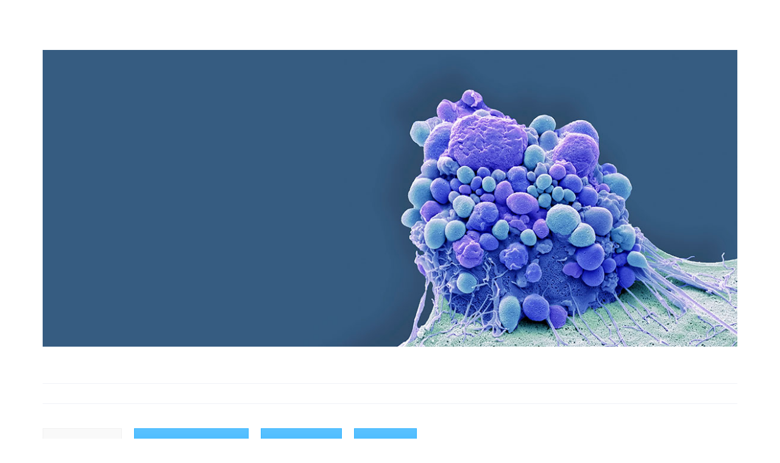

--- FILE ---
content_type: text/html; charset=UTF-8
request_url: http://www.iquibicen.fcen.uba.ar/iquibicen2/research/laboratorio-de-disfuncion-celular-en-enfermedades-neurodegenerativas-y-nanomedicina/
body_size: 12311
content:
<!DOCTYPE html>
<html lang="es-AR" class="no-js">
<head>
	<meta charset="UTF-8">
	<meta name="SKYPE_TOOLBAR" content="SKYPE_TOOLBAR_PARSER_COMPATIBLE" />
	<link rel="profile" href="http://gmpg.org/xfn/11">
	<meta name="viewport" content="width=device-width, initial-scale=1">
		<script> 'use strict'; (function(html){html.className = html.className.replace(/\bno-js\b/,'js')})(document.documentElement);</script>
<title>Laboratorio de Disfunción Celular en Enfermedades Neurodegenerativas y Nanomedicina &#8211; IQUIBICEN &#8211; UBA CONICET</title>
<meta name='robots' content='max-image-preview:large' />
<link rel='dns-prefetch' href='//fonts.googleapis.com' />
<link rel='dns-prefetch' href='//s.w.org' />
<link rel="alternate" type="application/rss+xml" title="IQUIBICEN - UBA CONICET &raquo; Feed" href="http://www.iquibicen.fcen.uba.ar/iquibicen2/feed/" />
<link rel="alternate" type="application/rss+xml" title="IQUIBICEN - UBA CONICET &raquo; RSS de los comentarios" href="http://www.iquibicen.fcen.uba.ar/iquibicen2/comments/feed/" />
		<script>
			window._wpemojiSettings = {"baseUrl":"https:\/\/s.w.org\/images\/core\/emoji\/13.0.1\/72x72\/","ext":".png","svgUrl":"https:\/\/s.w.org\/images\/core\/emoji\/13.0.1\/svg\/","svgExt":".svg","source":{"concatemoji":"http:\/\/www.iquibicen.fcen.uba.ar\/iquibicen2\/wp-includes\/js\/wp-emoji-release.min.js?ver=5.7.14"}};
			!function(e,a,t){var n,r,o,i=a.createElement("canvas"),p=i.getContext&&i.getContext("2d");function s(e,t){var a=String.fromCharCode;p.clearRect(0,0,i.width,i.height),p.fillText(a.apply(this,e),0,0);e=i.toDataURL();return p.clearRect(0,0,i.width,i.height),p.fillText(a.apply(this,t),0,0),e===i.toDataURL()}function c(e){var t=a.createElement("script");t.src=e,t.defer=t.type="text/javascript",a.getElementsByTagName("head")[0].appendChild(t)}for(o=Array("flag","emoji"),t.supports={everything:!0,everythingExceptFlag:!0},r=0;r<o.length;r++)t.supports[o[r]]=function(e){if(!p||!p.fillText)return!1;switch(p.textBaseline="top",p.font="600 32px Arial",e){case"flag":return s([127987,65039,8205,9895,65039],[127987,65039,8203,9895,65039])?!1:!s([55356,56826,55356,56819],[55356,56826,8203,55356,56819])&&!s([55356,57332,56128,56423,56128,56418,56128,56421,56128,56430,56128,56423,56128,56447],[55356,57332,8203,56128,56423,8203,56128,56418,8203,56128,56421,8203,56128,56430,8203,56128,56423,8203,56128,56447]);case"emoji":return!s([55357,56424,8205,55356,57212],[55357,56424,8203,55356,57212])}return!1}(o[r]),t.supports.everything=t.supports.everything&&t.supports[o[r]],"flag"!==o[r]&&(t.supports.everythingExceptFlag=t.supports.everythingExceptFlag&&t.supports[o[r]]);t.supports.everythingExceptFlag=t.supports.everythingExceptFlag&&!t.supports.flag,t.DOMReady=!1,t.readyCallback=function(){t.DOMReady=!0},t.supports.everything||(n=function(){t.readyCallback()},a.addEventListener?(a.addEventListener("DOMContentLoaded",n,!1),e.addEventListener("load",n,!1)):(e.attachEvent("onload",n),a.attachEvent("onreadystatechange",function(){"complete"===a.readyState&&t.readyCallback()})),(n=t.source||{}).concatemoji?c(n.concatemoji):n.wpemoji&&n.twemoji&&(c(n.twemoji),c(n.wpemoji)))}(window,document,window._wpemojiSettings);
		</script>
		<style>
img.wp-smiley,
img.emoji {
	display: inline !important;
	border: none !important;
	box-shadow: none !important;
	height: 1em !important;
	width: 1em !important;
	margin: 0 .07em !important;
	vertical-align: -0.1em !important;
	background: none !important;
	padding: 0 !important;
}
</style>
	<link rel='stylesheet' id='wp-block-library-css'  href='http://www.iquibicen.fcen.uba.ar/iquibicen2/wp-includes/css/dist/block-library/style.min.css?ver=5.7.14'  media='all' />
<link rel='stylesheet' id='contact-form-7-css'  href='http://www.iquibicen.fcen.uba.ar/iquibicen2/wp-content/plugins/contact-form-7/includes/css/styles.css?ver=4.3.1'  media='all' />
<link rel='stylesheet' id='rs-plugin-settings-css'  href='http://www.iquibicen.fcen.uba.ar/iquibicen2/wp-content/plugins/revslider/public/assets/css/rs6.css?ver=6.3.9'  media='all' />
<style id='rs-plugin-settings-inline-css'>
#rs-demo-id {}
</style>
<link rel='stylesheet' id='font-awesome-css'  href='http://www.iquibicen.fcen.uba.ar/iquibicen2/wp-content/plugins/themestek-labtechco-extras/icon-picker/icon-libraries/font-awesome/css/font-awesome.min.css?ver=5.7.14'  media='all' />
<link rel='stylesheet' id='themify-css'  href='http://www.iquibicen.fcen.uba.ar/iquibicen2/wp-content/plugins/themestek-labtechco-extras/icon-picker/icon-libraries/themify-icons/themify-icons.css?ver=5.7.14'  media='all' />
<link rel='stylesheet' id='sgicon-css'  href='http://www.iquibicen.fcen.uba.ar/iquibicen2/wp-content/plugins/themestek-labtechco-extras/icon-picker/icon-libraries/stroke-gap-icons/style.css?ver=5.7.14'  media='all' />
<link rel='stylesheet' id='vc_linecons-css'  href='http://www.iquibicen.fcen.uba.ar/iquibicen2/wp-content/plugins/js_composer/assets/css/lib/vc-linecons/vc_linecons_icons.min.css?ver=6.5.0'  media='all' />
<link rel='stylesheet' id='ts_labtechco_business_icon-css'  href='http://www.iquibicen.fcen.uba.ar/iquibicen2/wp-content/plugins/themestek-labtechco-extras/icon-picker/icon-libraries/ts-lab-icons/font/flaticon.css?ver=5.7.14'  media='all' />
<link rel='stylesheet' id='ts-cs-google-fonts-css'  href='//fonts.googleapis.com/css?family=Roboto%3A100%2C100italic%2C300%2C300italic%2C400%2Citalic%2C500%2C500italic%2C700%2C700italic%2C900%2C900italic%7CRoboto+Condensed%3A300%2C300italic%2C400%2Citalic%2C700%2C700italic%7CWork+Sans%3A500%7CArimo%3A400%7CVollkorn%3A700&#038;ver=1.0.0'  media='all' />
<link rel='stylesheet' id='ts-base-icons-css'  href='http://www.iquibicen.fcen.uba.ar/iquibicen2/wp-content/themes/labtechco/libraries/ts-labtechco-icons/css/ts-labtechco-icons.css?ver=5.7.14'  media='all' />
<link rel='stylesheet' id='perfect-scrollbar-css'  href='http://www.iquibicen.fcen.uba.ar/iquibicen2/wp-content/themes/labtechco/libraries/perfect-scrollbar/perfect-scrollbar.min.css?ver=5.7.14'  media='all' />
<link rel='stylesheet' id='chrisbracco-tooltip-css'  href='http://www.iquibicen.fcen.uba.ar/iquibicen2/wp-content/themes/labtechco/libraries/chrisbracco-tooltip/chrisbracco-tooltip.min.css?ver=5.7.14'  media='all' />
<link rel='stylesheet' id='multi-columns-row-css'  href='http://www.iquibicen.fcen.uba.ar/iquibicen2/wp-content/themes/labtechco/css/multi-columns-row.css?ver=5.7.14'  media='all' />
<link rel='stylesheet' id='ts-select2-css'  href='http://www.iquibicen.fcen.uba.ar/iquibicen2/wp-content/themes/labtechco/libraries/select2/select2.min.css?ver=5.7.14'  media='all' />
<link rel='stylesheet' id='flexslider-css'  href='http://www.iquibicen.fcen.uba.ar/iquibicen2/wp-content/plugins/js_composer/assets/lib/bower/flexslider/flexslider.min.css?ver=6.5.0'  media='all' />
<link rel='stylesheet' id='slick-css'  href='http://www.iquibicen.fcen.uba.ar/iquibicen2/wp-content/themes/labtechco/libraries/slick/slick.css?ver=5.7.14'  media='all' />
<link rel='stylesheet' id='slick-theme-css'  href='http://www.iquibicen.fcen.uba.ar/iquibicen2/wp-content/themes/labtechco/libraries/slick/slick-theme.css?ver=5.7.14'  media='all' />
<link rel='stylesheet' id='prettyphoto-css'  href='http://www.iquibicen.fcen.uba.ar/iquibicen2/wp-content/plugins/js_composer/assets/lib/prettyphoto/css/prettyPhoto.min.css?ver=6.5.0'  media='all' />
<link rel='stylesheet' id='js_composer_front-css'  href='http://www.iquibicen.fcen.uba.ar/iquibicen2/wp-content/plugins/js_composer/assets/css/js_composer.min.css?ver=6.5.0'  media='all' />
<link rel='stylesheet' id='bootstrap-css'  href='http://www.iquibicen.fcen.uba.ar/iquibicen2/wp-content/themes/labtechco/css/bootstrap.min.css?ver=5.7.14'  media='all' />
<link rel='stylesheet' id='bootstrap-theme-css'  href='http://www.iquibicen.fcen.uba.ar/iquibicen2/wp-content/themes/labtechco/css/bootstrap-theme.min.css?ver=5.7.14'  media='all' />
<link rel='stylesheet' id='labtechco-core-style-css'  href='http://www.iquibicen.fcen.uba.ar/iquibicen2/wp-content/themes/labtechco/css/core.min.css?ver=5.7.14'  media='all' />
<link rel='stylesheet' id='labtechco-master-style-css'  href='http://www.iquibicen.fcen.uba.ar/iquibicen2/wp-content/themes/labtechco/css/master.min.css?ver=5.7.14'  media='all' />
<link rel='stylesheet' id='labtechco-responsive-style-css'  href='http://www.iquibicen.fcen.uba.ar/iquibicen2/wp-content/themes/labtechco/css/responsive.min.css?ver=5.7.14'  media='all' />
<style id='labtechco-responsive-style-inline-css'>
body div.ts-titlebar-wrapper{background-image:url('http://www.iquibicen.fcen.uba.ar/wp-content/uploads/2021/05/apoptosis-2-1170x500-1.jpg');background-position:center center;background-size:cover;background-repeat:no-repeat;background-attachment:scroll}
</style>
<link rel='stylesheet' id='tste-labtechco-theme-style-css'  href='http://www.iquibicen.fcen.uba.ar/iquibicen2/wp-admin/admin-ajax.php?action=themestek_theme_css&#038;ver=5.7.14'  media='all' />
<script  src='http://www.iquibicen.fcen.uba.ar/iquibicen2/wp-includes/js/jquery/jquery.min.js?ver=3.5.1' id='jquery-core-js'></script>
<script  src='http://www.iquibicen.fcen.uba.ar/iquibicen2/wp-includes/js/jquery/jquery-migrate.min.js?ver=3.3.2' id='jquery-migrate-js'></script>
<script  src='http://www.iquibicen.fcen.uba.ar/iquibicen2/wp-content/plugins/revslider/public/assets/js/rbtools.min.js?ver=6.3.9' id='tp-tools-js'></script>
<script  src='http://www.iquibicen.fcen.uba.ar/iquibicen2/wp-content/plugins/revslider/public/assets/js/rs6.min.js?ver=6.3.9' id='revmin-js'></script>
<script  src='http://www.iquibicen.fcen.uba.ar/iquibicen2/wp-content/plugins/themestek-labtechco-extras/js/jquery-resize.min.js?ver=5.7.14' id='jquery-resize-js'></script>
<link rel="https://api.w.org/" href="http://www.iquibicen.fcen.uba.ar/iquibicen2/wp-json/" /><link rel="EditURI" type="application/rsd+xml" title="RSD" href="http://www.iquibicen.fcen.uba.ar/iquibicen2/xmlrpc.php?rsd" />
<link rel="wlwmanifest" type="application/wlwmanifest+xml" href="http://www.iquibicen.fcen.uba.ar/iquibicen2/wp-includes/wlwmanifest.xml" /> 
<meta name="generator" content="WordPress 5.7.14" />
<link rel="canonical" href="http://www.iquibicen.fcen.uba.ar/iquibicen2/research/laboratorio-de-disfuncion-celular-en-enfermedades-neurodegenerativas-y-nanomedicina/" />
<link rel='shortlink' href='http://www.iquibicen.fcen.uba.ar/iquibicen2/?p=4888' />
<link rel="alternate" type="application/json+oembed" href="http://www.iquibicen.fcen.uba.ar/iquibicen2/wp-json/oembed/1.0/embed?url=http%3A%2F%2Fwww.iquibicen.fcen.uba.ar%2Fiquibicen2%2Fresearch%2Flaboratorio-de-disfuncion-celular-en-enfermedades-neurodegenerativas-y-nanomedicina%2F" />
<link rel="alternate" type="text/xml+oembed" href="http://www.iquibicen.fcen.uba.ar/iquibicen2/wp-json/oembed/1.0/embed?url=http%3A%2F%2Fwww.iquibicen.fcen.uba.ar%2Fiquibicen2%2Fresearch%2Flaboratorio-de-disfuncion-celular-en-enfermedades-neurodegenerativas-y-nanomedicina%2F&#038;format=xml" />
<!-- Inline CSS Start --><!-- Inline CSS End --><meta name="generator" content="Powered by WPBakery Page Builder - drag and drop page builder for WordPress."/>
<meta name="generator" content="Powered by Slider Revolution 6.3.9 - responsive, Mobile-Friendly Slider Plugin for WordPress with comfortable drag and drop interface." />
<link rel="icon" href="http://www.iquibicen.fcen.uba.ar/iquibicen2/wp-content/uploads/2022/11/cropped-IQUIBICEN_logo-32x32.png" sizes="32x32" />
<link rel="icon" href="http://www.iquibicen.fcen.uba.ar/iquibicen2/wp-content/uploads/2022/11/cropped-IQUIBICEN_logo-192x192.png" sizes="192x192" />
<link rel="apple-touch-icon" href="http://www.iquibicen.fcen.uba.ar/iquibicen2/wp-content/uploads/2022/11/cropped-IQUIBICEN_logo-180x180.png" />
<meta name="msapplication-TileImage" content="http://www.iquibicen.fcen.uba.ar/iquibicen2/wp-content/uploads/2022/11/cropped-IQUIBICEN_logo-270x270.png" />
<script>function setREVStartSize(e){
			//window.requestAnimationFrame(function() {				 
				window.RSIW = window.RSIW===undefined ? window.innerWidth : window.RSIW;	
				window.RSIH = window.RSIH===undefined ? window.innerHeight : window.RSIH;	
				try {								
					var pw = document.getElementById(e.c).parentNode.offsetWidth,
						newh;
					pw = pw===0 || isNaN(pw) ? window.RSIW : pw;
					e.tabw = e.tabw===undefined ? 0 : parseInt(e.tabw);
					e.thumbw = e.thumbw===undefined ? 0 : parseInt(e.thumbw);
					e.tabh = e.tabh===undefined ? 0 : parseInt(e.tabh);
					e.thumbh = e.thumbh===undefined ? 0 : parseInt(e.thumbh);
					e.tabhide = e.tabhide===undefined ? 0 : parseInt(e.tabhide);
					e.thumbhide = e.thumbhide===undefined ? 0 : parseInt(e.thumbhide);
					e.mh = e.mh===undefined || e.mh=="" || e.mh==="auto" ? 0 : parseInt(e.mh,0);		
					if(e.layout==="fullscreen" || e.l==="fullscreen") 						
						newh = Math.max(e.mh,window.RSIH);					
					else{					
						e.gw = Array.isArray(e.gw) ? e.gw : [e.gw];
						for (var i in e.rl) if (e.gw[i]===undefined || e.gw[i]===0) e.gw[i] = e.gw[i-1];					
						e.gh = e.el===undefined || e.el==="" || (Array.isArray(e.el) && e.el.length==0)? e.gh : e.el;
						e.gh = Array.isArray(e.gh) ? e.gh : [e.gh];
						for (var i in e.rl) if (e.gh[i]===undefined || e.gh[i]===0) e.gh[i] = e.gh[i-1];
											
						var nl = new Array(e.rl.length),
							ix = 0,						
							sl;					
						e.tabw = e.tabhide>=pw ? 0 : e.tabw;
						e.thumbw = e.thumbhide>=pw ? 0 : e.thumbw;
						e.tabh = e.tabhide>=pw ? 0 : e.tabh;
						e.thumbh = e.thumbhide>=pw ? 0 : e.thumbh;					
						for (var i in e.rl) nl[i] = e.rl[i]<window.RSIW ? 0 : e.rl[i];
						sl = nl[0];									
						for (var i in nl) if (sl>nl[i] && nl[i]>0) { sl = nl[i]; ix=i;}															
						var m = pw>(e.gw[ix]+e.tabw+e.thumbw) ? 1 : (pw-(e.tabw+e.thumbw)) / (e.gw[ix]);					
						newh =  (e.gh[ix] * m) + (e.tabh + e.thumbh);
					}				
					if(window.rs_init_css===undefined) window.rs_init_css = document.head.appendChild(document.createElement("style"));					
					document.getElementById(e.c).height = newh+"px";
					window.rs_init_css.innerHTML += "#"+e.c+"_wrapper { height: "+newh+"px }";				
				} catch(e){
					console.log("Failure at Presize of Slider:" + e)
				}					   
			//});
		  };</script>
<style data-type="vc_shortcodes-custom-css">.vc_custom_1617628810074{margin-bottom: 70px !important;}.vc_custom_1622480896130{margin-top: 30px !important;}.vc_custom_1622480918491{margin-top: 30px !important;}.vc_custom_1625686560301{margin-top: 30px !important;}.vc_custom_1622480967984{margin-top: 30px !important;}</style><noscript><style> .wpb_animate_when_almost_visible { opacity: 1; }</style></noscript></head>

<body class="ts-portfolio-template-default single single-ts-portfolio postid-4888 ts-headerstyle-4 themestek-wide themestek-header-style-1 ts-header-overlay themestek-page-full-width ts-empty-sidebar ts-pf-view-style-4 wpb-js-composer js-comp-ver-6.5.0 vc_responsive">

<div id="ts-home"></div>
<div class="main-holder">

	<div id="page" class="hfeed site">
	
				
		<div id="content-wrapper" class="site-content-wrapper">
		
						
			<div id="content" class="site-content container">
				<div id="content-inner" class="site-content-inner ">
			


<div id="primary" class="content-area ">
			<main id="main" class="site-main">
			
<div class="ts-pf-single-content-wrapper ts-pf-view-top-image">

	<div class="ts-featured-wrapper ts-ts-portfolio-featured-wrapper"><div class="ts-slick-carousel-wrapper"><div class="ts-flexslider"><ul class="slides"><li><img width="1170" height="500" src="http://www.iquibicen.fcen.uba.ar/iquibicen2/wp-content/uploads/2021/05/apoptosis-2-1170x500-1.jpg" class="attachment-full size-full" alt="" loading="lazy" srcset="http://www.iquibicen.fcen.uba.ar/iquibicen2/wp-content/uploads/2021/05/apoptosis-2-1170x500-1.jpg 1170w, http://www.iquibicen.fcen.uba.ar/iquibicen2/wp-content/uploads/2021/05/apoptosis-2-1170x500-1-300x128.jpg 300w, http://www.iquibicen.fcen.uba.ar/iquibicen2/wp-content/uploads/2021/05/apoptosis-2-1170x500-1-1024x438.jpg 1024w, http://www.iquibicen.fcen.uba.ar/iquibicen2/wp-content/uploads/2021/05/apoptosis-2-1170x500-1-768x328.jpg 768w" sizes="(max-width: 1170px) 100vw, 1170px" data-id="4889" /></li></ul></div></div></div><div class="themestek-pf-single-details-area">
			
	<div class="themestek-pf-detailbox">
		<div class="themestek-pf-detailbox-inner">
			<ul class="themestek-pf-detailbox-list ">
			</ul>
		</div><!-- .themestek-pf-detailbox-inner -->
	</div><!-- .themestek-pf-detailbox -->

			</div><!-- .themestek-pf-single-content-area -->
	<div class="row">
		<div class="themestek-pf-single-content-area col-xs-12 col-sm-12 col-md-12 col-lg-12">
			<div class="ts-portfolio-description">



<div class="ts-row wpb_row vc_row-fluid ts-total-col-2 ts-zindex-0 vc_row container ts-bgimage-position-center_center">

        
		
		
		

<div class="ts-column wpb_column vc_column_container vc_col-sm-12 ts-zindex-0">
	<div class="vc_column-inner  ">
				<div class="wpb_wrapper">
			<div class="vc_tta-container" data-vc-action="collapse"><div class="vc_general vc_tta vc_tta-tabs vc_tta-color-skincolor vc_tta-style-modern vc_tta-shape-square vc_tta-spacing-20 vc_tta-gap-10 vc_tta-o-no-fill vc_tta-tabs-position-top vc_tta-controls-align-left vc_custom_1617628810074"><div class="vc_tta-tabs-container"><ul class="vc_tta-tabs-list"><li class="vc_tta-tab vc_active" data-vc-tab><a href="#1617241894234-a1318429-0e52" data-vc-tabs data-vc-container=".vc_tta"><span class="vc_tta-title-text">Investigación</span></a></li><li class="vc_tta-tab" data-vc-tab><a href="#1617241894250-296cc60c-14a0" data-vc-tabs data-vc-container=".vc_tta"><span class="vc_tta-title-text">Posiciones Disponibles</span></a></li><li class="vc_tta-tab" data-vc-tab><a href="#1617279600250-21bff83b-22c4" data-vc-tabs data-vc-container=".vc_tta"><span class="vc_tta-title-text">Publicaciones</span></a></li><li class="vc_tta-tab" data-vc-tab><a href="#1618546117783-145e7436-131b" data-vc-tabs data-vc-container=".vc_tta"><span class="vc_tta-title-text">Subsidios</span></a></li></ul></div><div class="vc_tta-panels-container"><div class="vc_tta-panels"><div class="vc_tta-panel vc_active" id="1617241894234-a1318429-0e52" data-vc-content=".vc_tta-panel-body"><div class="vc_tta-panel-heading"><h4 class="vc_tta-panel-title"><a href="#1617241894234-a1318429-0e52" data-vc-accordion data-vc-container=".vc_tta-container"><span class="vc_tta-title-text">Investigación</span></a></h4></div><div class="vc_tta-panel-body">
	<div class="wpb_text_column wpb_content_element  vc_custom_1622480896130" >
		<div class="wpb_wrapper">
			<p><span style="font-weight: 400;">Líneas de investigación</span></p>
<ul>
<li aria-level="1"><b>Vías de muerte celular implicadas en las enfermedades neurodegenerativas. Rol de la injuria mitocondrial y estrategias neuroprotectoras</b></li>
</ul>
<p><span style="font-weight: 400;">Las células gliales desempeñan un papel relevante en el funcionamiento del sistema nervioso central tanto en condiciones fisiológicas como patológicas. Frente a estímulos externos o frente al daño neuronal, estas células tienen la capacidad de responder con cambios morfológicos o funcionales constituyendo la glía reactiva.</span></p>
<p><span style="font-weight: 400;">La neurodegeneración inducida por varios tóxicos experimentales y ambientales involucra la activa participación de la astroglía y la microglía. Ambas pueden activarse produciendo y liberando una variedad de factores neurotóxicos y proinflamatorios que, en determinadas condiciones pueden trabajar en concierto para inducir o exacerbar la neurodegeneración.</span></p>
<p><span style="font-weight: 400;">Los astrocitos intervienen en el</span><i><span style="font-weight: 400;"> uptake</span></i><span style="font-weight: 400;"> de glutamato y la liberación de glutamina, el equilibrio de K+ y H+, y el transporte de agua. Además, proveen el soporte principal para las neuronas fomentando su supervivencia, proliferación, diferenciación, aparición y crecimiento de neuritas y sinaptogénesis. Esta abundancia de funciones ha conducido a la noción emergente de que estas células gliales pueden constituir un blanco primario en la neurotoxicidad de varios compuestos. Así, interfiriendo con las funciones astrocíticas, las toxinas pueden última e indirectamente causar muerte neuronal.</span></p>
<p><span style="font-weight: 400;">Por su parte, la microglía, las células inmunes residentes en el cerebro, desempeñan un rol vital en la vigilancia inmune y en la reparación frente a la injuria. En comparación con la astroglía, la microglía responde frente a los insultos tóxicos vía una cinética más rápida de activación produciendo una amplia variedad de factores neurotóxicos.</span></p>
<p><span style="font-weight: 400;">En nuestro laboratorio estudiamos los mecanismos de muerte/supervivencia de células del sistema nervioso en modelos in vitro en co-cultivo e in vivo de enfermedades neurodegenerativas. Investigamos distintas vías de muerte celular, la vía lisosomal-autofágica y la relevancia de la disfunción mitocondrial, con la idea final de intervenir a estos diferentes niveles, para proponer posibles estrategias protectoras para las neuronas y eventualmente para las células gliales.</span></p>
<p>&nbsp;</p>
<ul>
<li aria-level="1"><b>Toxicidad de nanomateriales</b></li>
</ul>
<p><span style="font-weight: 400;">La nanomedicina, definida como la aplicación de la nanotecnología al cuidado de la salud, constituye una herramienta revolucionaria y prometedora para el diagnóstico y terapias médicas en áreas tales como imágenes, diagnóstico rápido, direccionamiento de drogas, regeneración de tejidos y desarrollo de nuevos fármacos. Así, distintos materiales y dispositivos de dimensiones nanométricas ya han sido aprobados para uso clínico y numerosos productos están siendo evaluados en ensayos clínicos. Sin embargo, algunos aspectos toxicológicos y consideraciones éticas que acompañan al desarrollo de la nanomedicina, podrían ensombrecer el futuro prometedor de este campo emergente. En este sentido, se debe remarcar el escaso conocimiento existente acerca de los efectos adversos que pueden presentar los nanomateriales.</span></p>
<p><span style="font-weight: 400;">Nuestras investigaciones se centran en el estudio de la toxicidad de las nanopartículas, para lo cual empleamos tanto modelos in vitro como in vivo. En los mismos, evaluamos el modo en que los nanomateriales pueden modificar el comportamiento biológico a nivel celular, subcelular y molecular en distintos tipos de células así como la biocompatibilidad y la biodisponibilidad en el organismo. Estos estudios permiten determinar la factibilidad de las nanopartículas de ser empleadas en distintas estrategias terapéuticas.</span></p>
<p>&nbsp;</p>
<ul>
<li aria-level="1"><b>Síndrome de Sanfilippo (mucopolisacaridosis III): Estudio del daño al sistema nervioso y diseño de nanopartículas como transportadores para terapia de reemplazo enzimático. </b></li>
</ul>
<p><span style="font-weight: 400;">El síndrome de Sanfilippo, también conocido como mucopolisacaridosis tipo III (MPSIII), es una enfermedad genética poco frecuente, neurodegenerativa, cuyos síntomas se inician generalmente durante los primeros años de vida. Se produce por mutaciones en las enzimas responsables de la degradación del heparán sulfato (HS) en los lisosomas, que llevan a la acumulación de este glicosaminoglicano (GAG). Dentro de los subtipos de MPSIII, la variante A se produce por deficiencia de la enzima N-sulfoglucosamina sulfohidrolasa (SGSH) y representa la forma más común y severa de la enfermedad. Debido a su baja prevalencia, este tipo de enfermedades no son comercialmente atractivas y suelen ser ignoradas tanto por la industria como por el sistema científico y académico. En este sentido, la MPSIII no cuenta con una terapia efectiva, y tampoco con modelos adecuados que permitan estudiar en detalle los mecanismos que gobiernan el daño en el sistema nervioso central (SNC). La presente línea de investigación procura generar un cambio relevante en el conocimiento, mediante el abordaje de ambos aspectos. En primer lugar, nos proponemos investigar el efecto de la deficiencia en la actividad de la enzima SGSH en células del sistema nervioso, un conocimiento clave para comprender y combatir la neurodegeneración. Por otra parte, buscamos desarrollar una estrategia terapéutica nanotecnológica que permita a la enzima funcional ingresar al sistema nervioso central para implementar una terapia de reemplazo enzimático (TRE).</span></p>
<p>&nbsp;</p>
<ul>
<li aria-level="1"><b>Rol de las asociaciones retículo endoplásmico-mitocondria en la regulación de la autofagia neuronal en modelos de la enfermedad de Alzheimer. </b></li>
</ul>
<p><span style="font-weight: 400;">La Enfermedad de Alzheimer (EA) es la causa más común de demencia en adultos mayores de 65 años. Se caracteriza por la presencia de placas amiloides extracelulares y por la acumulación intraneuronal de tau. Las placas amiloides están constituidas por depósitos de pequeños péptidos β-amiloide de diferentes tamaños derivados del clivaje proteolítico de APP. Esta acumulación de proteínas en agregados insolubles ha sido fuertemente vinculada a la alteración de la vía autofágica. En la célula, las organelas no existen como unidades autárquicas dado que se comunican unas con otras. En particular, la asociación entre el retículo endoplásmico (RE) y la mitocondria (M) resulta de gran interés ya que son relevantes para la bioenergética celular y la homeostasis proteica. Las regiones en las cuales ambas organelas se asocian se denominan &#8220;Membranas del RE Asociadas a M&#8221; (MAMs). En estos sitios, se regulan procesos fisiológicos fundamentales entre los cuales se encuentra la autofagia. Las alteraciones físicas y funcionales de las MAMs están asociadas a diferentes patologías, incluyendo a las enfermedades neurodegenerativas. En la EA, los pacientes exhiben disfunciones intracelulares tempranas, muchas de las cuales se encuentran relacionadas con las MAMs. En el presente proyecto, nos proponemos investigar si la desregulación de la autofagia inducida por el péptido β-amiloide está relacionada a disfunciones en la asociación RE-M y cuál es su impacto sobre la supervivencia celular. Para ello, empleando distintos modelos experimentales neuronales de EA y técnicas de biología celular y molecular se evaluará la presencia y posible modificación de las MAMs, su funcionalidad y la expresión de distintas proteínas, en particular las vinculadas al proceso de autofagia. Además, utilizando estrategias genéticas, de sobreexpresión y silenciamiento de proteínas, se establecerá si las MAMs regulan la autofagia y a que niveles de este proceso intervienen. El conocimiento generado podría proponer posibles nuevos blancos moleculares que permitan constituir la base de una futura estrategia terapéutica para el tratamiento de la EA y posiblemente de patologías relacionadas.</span></p>

		</div>
	</div>
</div></div><div class="vc_tta-panel" id="1617241894250-296cc60c-14a0" data-vc-content=".vc_tta-panel-body"><div class="vc_tta-panel-heading"><h4 class="vc_tta-panel-title"><a href="#1617241894250-296cc60c-14a0" data-vc-accordion data-vc-container=".vc_tta-container"><span class="vc_tta-title-text">Posiciones Disponibles</span></a></h4></div><div class="vc_tta-panel-body">
	<div class="wpb_text_column wpb_content_element  vc_custom_1622480918491" >
		<div class="wpb_wrapper">
			<p><span style="font-weight: 400;">Estudiantes motivados/as, becarios doctorales y postdoctorales interesados/as contactarse con la Dra. Mónica Kotler.</span></p>

		</div>
	</div>
</div></div><div class="vc_tta-panel" id="1617279600250-21bff83b-22c4" data-vc-content=".vc_tta-panel-body"><div class="vc_tta-panel-heading"><h4 class="vc_tta-panel-title"><a href="#1617279600250-21bff83b-22c4" data-vc-accordion data-vc-container=".vc_tta-container"><span class="vc_tta-title-text">Publicaciones</span></a></h4></div><div class="vc_tta-panel-body">
	<div class="wpb_text_column wpb_content_element  vc_custom_1625686560301" >
		<div class="wpb_wrapper">
			<p><strong>Guidelines for the use and interpretation of assays for monitoring autophagy (4th edition).</strong>  2021. Klionski DJ et al. Autophagy. 17:1-382. doi: 10.1080/15548627.2020.1797280. <a href="https://www.tandfonline.com/doi/full/10.1080/15548627.2020.1797280">https://www.tandfonline.com/doi/full/10.1080/15548627.2020.1797280</a></p>
<p><strong>Kinetic and protective role of autophagy in manganese-exposed BV-2 cells. </strong>2020. Porte Alcon S, Gorojod RM, Kotler ML. BBA-Mol Cell Res. 1867:118787. DOI: 10.1016/j.bbamcr.2020.118787 <a href="https://www.sciencedirect.com/science/article/abs/pii/S0167488920301452">https://www.sciencedirect.com/science/article/abs/pii/S0167488920301452</a></p>
<p><strong>Microglial autophagy is impaired by prolonged exposure to beta-amyloid peptides: evidence from experimental models and Alzheimer’s disease patients. </strong>2020. Pomilio C, Gorojod RM, Riudavets M, Vinuesa A, Presa J, Gregosa A, Bentivegna M, Alaimo A, Porte Alcon S, Sevlever G, Kotler ML, Beauquis J, Saravia F. GeroScience. 42:613–632. DOI: 10.1007/s11357-020-00161-9 <a href="https://link.springer.com/article/10.1007/s11357-020-00161-9">https://link.springer.com/article/10.1007/s11357-020-00161-9</a></p>
<p><strong>Nanohydroxyapatite exerts cytotoxic effects and prevents cellular proliferation and migration in glioma cells. </strong>2019. Gorojod RM*, Porte Alcon S*, Dittler ML, Gonzalez M, Kotler ML. Toxicol Sci. 169:34–42. DOI: 10.1093/toxsci/kfz019. (*) Los autores contribuyeron de igual forma. <a href="https://academic.oup.com/toxsci/article-abstract/169/1/34/5289553?redirectedFrom=fulltext">https://academic.oup.com/toxsci/article-abstract/169/1/34/5289553?redirectedFrom=fulltext</a></p>
<p><strong>Toxicity of blue led light and A2E is associated to mitochondrial dynamics impairment in ARPE-19 cells: implications for age-related macular degeneration. </strong>2019. Alaimo A, García Liñares G, Bujjamer JM, Gorojod RM, Porte Alcon S, Martinez JH, Baldessari A, Grecco HE, Kotler ML. Arch Toxicol. 93:1401-1415. DOI: 10.1007/s00204-019-02409-6 <a href="https://link.springer.com/article/10.1007%2Fs00204-019-02409-6">https://link.springer.com/article/10.1007%2Fs00204-019-02409-6</a></p>

		</div>
	</div>

<div class="ts-row-inner vc_row wpb_row vc_inner vc_row-fluid ts-zindex-0">
	
<div class="ts-column-inner wpb_column vc_column_container vc_col-sm-12 ts-zindex-0">
	<div class="vc_column-inner  ">
		 
		<div class="wpb_wrapper">
			
		<div class="ts-vc_btn3-container ts-vc_btn3-inline"><a class="ts-vc_general ts-vc_btn3 ts-vc_btn3-size-md ts-vc_btn3-shape-rounded ts-vc_btn3-style-flat ts-vc_btn3-weight-yes ts-vc_btn3-color-skincolor" href="https://www.ncbi.nlm.nih.gov/sites/myncbi/1HC96YMbEbikA/bibliography/52444890/public/" title="https://www.ncbi.nlm.nih.gov/sites/myncbi/1HC96YMbEbikA/bibliography/52444890/public/" target="_blank">Ver más / Mónica Kotler</a></div>		</div>
	</div>
</div>

</div>

</div></div><div class="vc_tta-panel" id="1618546117783-145e7436-131b" data-vc-content=".vc_tta-panel-body"><div class="vc_tta-panel-heading"><h4 class="vc_tta-panel-title"><a href="#1618546117783-145e7436-131b" data-vc-accordion data-vc-container=".vc_tta-container"><span class="vc_tta-title-text">Subsidios</span></a></h4></div><div class="vc_tta-panel-body">
	<div class="wpb_text_column wpb_content_element  vc_custom_1622480967984" >
		<div class="wpb_wrapper">
			<p><span style="font-weight: 400;">2021-2024: PICT-2019-1509. Investigador responsable: Dra. Mónica C. González.</span></p>
<p><span style="font-weight: 400;">2020-2022: UBACyT 20020190200279BA. Investigador responsable: Dra. Roxana M. Gorojod.</span></p>
<p><span style="font-weight: 400;">2018-2020: PICT-2017-3296. Investigador responsable: Dra. Mónica L. Kotler.</span></p>
<p><span style="font-weight: 400;">2015-2017: CONICET PIP 1122015 0100519. Investigador responsable: Dra. Mónica L. Kotler.</span></p>
<p><span style="font-weight: 400;">2017-2019: PICT-2016-0937. Investigador responsable: Dra. Roxana M. Gorojod.</span></p>

		</div>
	</div>
</div></div></div></div></div></div><div class="vc_separator wpb_content_element vc_separator_align_center vc_sep_width_100 vc_sep_pos_align_center vc_separator_no_text vc_sep_color_grey" ><span class="vc_sep_holder vc_sep_holder_l"><span  class="vc_sep_line"></span></span><span class="vc_sep_holder vc_sep_holder_r"><span  class="vc_sep_line"></span></span>
</div><div class="themestek-boxes themestek-boxes-team themestek-boxes-view-default themestek-boxes-col-five themestek-boxes-sortable-no themestek-boxes-textalign-center themestek-boxes-sortablebutton-">
		<div class="themestek-boxes-inner themestek-boxes-team-inner "><div class="themestek-box-heading-wrapper ts-element-align-center"><div class="ts-element-heading-wrapper ts-heading-inner ts-element-align-center ts-seperator-none "><section class="ts-vc_cta3-container"><div class="ts-vc_general ts-vc_cta3 ts-cta3-only ts-vc_cta3-style-classic ts-vc_cta3-shape-rounded ts-vc_cta3-align-center ts-vc_cta3-color-transparent ts-vc_cta3-icon-size-md ts-vc_cta3-actions-no ts-cta3-without-desc"><div class="ts-vc_cta3_content-container"><div class="ts-vc_cta3-content"><div class="ts-vc_cta3-content-header ts-wrap"><div class="ts-vc_cta3-headers ts-wrap-cell"><h2 class="ts-custom-heading " >Dirección:</h2>
</div></div></div></div></div></section></div> <!-- .ts-element-heading-wrapper container --> </div> <!-- .ts-element-heading-wrapper container --> 
			
			<div class="row multi-columns-row themestek-boxes-row-wrapper">
				<div class="ts-box-col-wrapper col-lg-20percent col-sm-4 col-md-4 col-xs-12 consejo-directivo dir-lab-de-disfuncion-celular-en-enfermedades-neurodegenerativas-y-nanomedicina"><article class="themestek-box themestek-box-team ts-teambox-style-1  ts-hover-style-2">
	<div class="themestek-post-item">
		
		<span class="themestek-item-thumbnail">
			<span class="themestek-item-thumbnail-inner">
				<img width="300" height="300" src="http://www.iquibicen.fcen.uba.ar/iquibicen2/wp-content/uploads/2021/03/kotler.jpg" class="attachment-themestek-img-800x800 size-themestek-img-800x800 wp-post-image" alt="" />
			</span>
		</span>
		<div class="themestek-box-content">
            <div class="themestek-box-content-inner">		  
			 
				<div class="themestek-box-team-position ts-skincolor">
					Investigadora Principal				</div>
				<div class="themestek-pf-box-title">
					<div class="themestek-box-title"><h4><a href="http://www.iquibicen.fcen.uba.ar/iquibicen2/team/monica-l-kotler/">Mónica L. Kotler</a></h4></div>				</div> 

			</div>		
		</div>
	</div>
</article></div>
			</div>
		</div><!-- .themestek-boxes-inner -->   </div><!-- .themestek-boxes -->  <div class="vc_separator wpb_content_element vc_separator_align_center vc_sep_width_100 vc_sep_pos_align_center vc_separator_no_text vc_sep_color_grey" ><span class="vc_sep_holder vc_sep_holder_l"><span  class="vc_sep_line"></span></span><span class="vc_sep_holder vc_sep_holder_r"><span  class="vc_sep_line"></span></span>
</div><div class="themestek-boxes themestek-boxes-team themestek-boxes-view-default themestek-boxes-col-five themestek-boxes-sortable-no themestek-boxes-textalign-center themestek-boxes-sortablebutton-">
		<div class="themestek-boxes-inner themestek-boxes-team-inner "><div class="themestek-box-heading-wrapper ts-element-align-center"><div class="ts-element-heading-wrapper ts-heading-inner ts-element-align-center ts-seperator-none "><section class="ts-vc_cta3-container"><div class="ts-vc_general ts-vc_cta3 ts-cta3-only ts-vc_cta3-style-classic ts-vc_cta3-shape-rounded ts-vc_cta3-align-center ts-vc_cta3-color-transparent ts-vc_cta3-icon-size-md ts-vc_cta3-actions-no ts-cta3-without-desc"><div class="ts-vc_cta3_content-container"><div class="ts-vc_cta3-content"><div class="ts-vc_cta3-content-header ts-wrap"><div class="ts-vc_cta3-headers ts-wrap-cell"><h2 class="ts-custom-heading " >Investigadores:</h2>
</div></div></div></div></div></section></div> <!-- .ts-element-heading-wrapper container --> </div> <!-- .ts-element-heading-wrapper container --> 
			
			<div class="row multi-columns-row themestek-boxes-row-wrapper">
				<div class="ts-box-col-wrapper col-lg-20percent col-sm-4 col-md-4 col-xs-12 inv-lab-de-disfuncion-celular-en-enfermedades-neurodegenerativas-y-nanomedicina investigadores-asistentes"><article class="themestek-box themestek-box-team ts-teambox-style-1  ts-hover-style-2">
	<div class="themestek-post-item">
		
		<span class="themestek-item-thumbnail">
			<span class="themestek-item-thumbnail-inner">
				<img width="300" height="300" src="http://www.iquibicen.fcen.uba.ar/iquibicen2/wp-content/uploads/2021/05/Roxana-Gorojod.jpg" class="attachment-themestek-img-800x800 size-themestek-img-800x800 wp-post-image" alt="" />
			</span>
		</span>
		<div class="themestek-box-content">
            <div class="themestek-box-content-inner">		  
			 
				<div class="themestek-box-team-position ts-skincolor">
					Investigadora Asistente				</div>
				<div class="themestek-pf-box-title">
					<div class="themestek-box-title"><h4><a href="http://www.iquibicen.fcen.uba.ar/iquibicen2/team/roxana-m-gorojod/">Roxana M. Gorojod</a></h4></div>				</div> 

			</div>		
		</div>
	</div>
</article></div>
			</div>
		</div><!-- .themestek-boxes-inner -->   </div><!-- .themestek-boxes -->  <div class="themestek-boxes themestek-boxes-team themestek-boxes-view-default themestek-boxes-col-five themestek-boxes-sortable-no themestek-boxes-textalign-center themestek-boxes-sortablebutton-">
		<div class="themestek-boxes-inner themestek-boxes-team-inner "><div class="themestek-box-heading-wrapper ts-element-align-center"><div class="ts-element-heading-wrapper ts-heading-inner ts-element-align-center ts-seperator-none "><section class="ts-vc_cta3-container"><div class="ts-vc_general ts-vc_cta3 ts-cta3-only ts-vc_cta3-style-classic ts-vc_cta3-shape-rounded ts-vc_cta3-align-center ts-vc_cta3-color-transparent ts-vc_cta3-icon-size-md ts-vc_cta3-actions-no ts-cta3-without-desc"><div class="ts-vc_cta3_content-container"><div class="ts-vc_cta3-content"><div class="ts-vc_cta3-content-header ts-wrap"><div class="ts-vc_cta3-headers ts-wrap-cell"><h2 class="ts-custom-heading " >Becarios:</h2>
</div></div></div></div></div></section></div> <!-- .ts-element-heading-wrapper container --> </div> <!-- .ts-element-heading-wrapper container --> 
			
			<div class="row multi-columns-row themestek-boxes-row-wrapper">
				<div class="ts-box-col-wrapper col-lg-20percent col-sm-4 col-md-4 col-xs-12 bec-lab-de-disfuncion-celular-en-enfermedades-neurodegenerativas-y-nanomedicina becarios-posdoctorales"><article class="themestek-box themestek-box-team ts-teambox-style-1  ts-hover-style-2">
	<div class="themestek-post-item">
		
		<span class="themestek-item-thumbnail">
			<span class="themestek-item-thumbnail-inner">
				<img width="300" height="300" src="http://www.iquibicen.fcen.uba.ar/iquibicen2/wp-content/uploads/2021/05/Soledad-Porte-Alcon.jpg" class="attachment-themestek-img-800x800 size-themestek-img-800x800 wp-post-image" alt="" />
			</span>
		</span>
		<div class="themestek-box-content">
            <div class="themestek-box-content-inner">		  
			 
				<div class="themestek-box-team-position ts-skincolor">
					Becaria Posdoctoral				</div>
				<div class="themestek-pf-box-title">
					<div class="themestek-box-title"><h4><a href="http://www.iquibicen.fcen.uba.ar/iquibicen2/team/soledad-porte-alcon/">Soledad Porte Alcon</a></h4></div>				</div> 

			</div>		
		</div>
	</div>
</article></div>
			</div>
		</div><!-- .themestek-boxes-inner -->   </div><!-- .themestek-boxes -->  		</div>
	</div>
</div>





<div class="ts-column wpb_column vc_column_container vc_col-sm-12 ts-zindex-0">
	<div class="vc_column-inner  ">
				<div class="wpb_wrapper">
					</div>
	</div>
</div>



		
	</div>








</div><!-- .ts-portfolio-description -->		</div><!-- .themestek-pf-single-content-area -->

	</div>
	
	<div class="ts-social-top-wrapper">
			</div>
	<div class="ts-pf-single-np-nav">
	<nav class="navigation post-navigation" role="navigation" aria-label="Entradas">
		<h2 class="screen-reader-text">Navegación de entradas</h2>
		<div class="nav-links"><div class="nav-previous"><a href="http://www.iquibicen.fcen.uba.ar/iquibicen2/research/laboratorio-de-diferenciacion-celular-y-cancer/" rel="prev"><span class="meta-nav" aria-hidden="true">Previous</span> <span class="screen-reader-text ts-hide">Previous post:</span> <span class="post-title ts-hide">Laboratorio de Diferenciación Celular y Cáncer</span></a></div><div class="nav-next"><a href="http://www.iquibicen.fcen.uba.ar/iquibicen2/research/laboratorio-de-ecotoxicologia-acuatica-invertebrados-nativos/" rel="next"><span class="meta-nav" aria-hidden="true">Next</span> <span class="screen-reader-text ts-hide">Next post:</span> <span class="post-title ts-hide">Laboratorio de Evaluación Ecotoxicología del Agua: Invertebrados Nativos y otros modelos</span></a></div></div>
	</nav></div>
	
</div>


		</main><!-- .site-main -->
		<div class="themestek-related-wrapper container">
			</div>
</div><!-- .content-area -->





				</div><!-- .site-content-inner -->
			</div><!-- .site-content -->
		</div><!-- .site-content-wrapper -->

		<footer id="colophon" class="site-footer ">
			<div class="footer_inner_wrapper footer ts-bg ts-bgcolor-grey ts-bgimage-no">
				<div class="site-footer-bg-layer ts-bg-layer"></div>
				<div class="site-footer-w">
					<div class="footer-rows">
						<div class="footer-rows-inner">
														
							
						</div><!-- .footer-inner -->
					</div><!-- .footer -->
					
<div id="bottom-footer-text" class="bottom-footer-text ts-bottom-footer-text site-info  ts-bg ts-bgcolor-grey ts-textcolor-dark ts-bgimage-no themestek-no-footer-widget">
	<div class="bottom-footer-bg-layer ts-bg-layer"></div>
	<div class="container">
		<div class="bottom-footer-inner">
			<div class="row multi-columns-row">
			
												
								<div class="col-xs-12 col-sm-12 ts-footer2-left ">
									Ciudad Universitaria, Pabellón II 4º Piso CP: C1428EGA   |   Ciudad Autónoma de Buenos Aires, Argentina   |   Teléfonos: (+54-11) 4788-5755 o 528-58710 / Fax: 4788-5755				</div><!-- footer left -->

									
									
			</div><!-- .row.multi-columns-row --> 
		</div><!-- .bottom-footer-inner --> 
	</div><!--  --> 
</div><!-- .footer-text -->
				</div><!-- .footer-inner-wrapper -->
			</div><!-- .site-footer-inner -->
		</footer><!-- .site-footer -->

	</div><!-- #page .site -->

</div><!-- .main-holder -->

	<!-- To Top -->
	<a id="totop" href="#top"><i class="ts-labtechco-icon-angle-up"></i></a>
<script type="text/html" id="wpb-modifications"></script><link rel='stylesheet' id='vc_tta_style-css'  href='http://www.iquibicen.fcen.uba.ar/iquibicen2/wp-content/plugins/js_composer/assets/css/js_composer_tta.min.css?ver=6.5.0'  media='all' />
<link rel='stylesheet' id='ts-footer-gfonts-css'  href='//fonts.googleapis.com/css?family=Abril+Fatface&#038;ver=1.0.0'  media='all' />
<script  src='http://www.iquibicen.fcen.uba.ar/iquibicen2/wp-content/plugins/contact-form-7/includes/js/jquery.form.min.js?ver=3.51.0-2014.06.20' id='jquery-form-js'></script>
<script id='contact-form-7-js-extra'>
/* <![CDATA[ */
var _wpcf7 = {"loaderUrl":"http:\/\/www.iquibicen.fcen.uba.ar\/iquibicen2\/wp-content\/plugins\/contact-form-7\/images\/ajax-loader.gif","recaptchaEmpty":"Please verify that you are not a robot.","sending":"Sending ..."};
/* ]]> */
</script>
<script  src='http://www.iquibicen.fcen.uba.ar/iquibicen2/wp-content/plugins/contact-form-7/includes/js/scripts.js?ver=4.3.1' id='contact-form-7-js'></script>
<script  src='http://www.iquibicen.fcen.uba.ar/iquibicen2/wp-content/themes/labtechco/libraries/perfect-scrollbar/perfect-scrollbar.jquery.min.js?ver=5.7.14' id='perfect-scrollbar-js'></script>
<script  src='http://www.iquibicen.fcen.uba.ar/iquibicen2/wp-content/themes/labtechco/libraries/select2/select2.min.js?ver=5.7.14' id='ts-select2-js'></script>
<script  src='http://www.iquibicen.fcen.uba.ar/iquibicen2/wp-content/plugins/js_composer/assets/lib/bower/isotope/dist/isotope.pkgd.min.js?ver=6.5.0' id='isotope-js'></script>
<script  src='http://www.iquibicen.fcen.uba.ar/iquibicen2/wp-content/themes/labtechco/libraries/jquery-mousewheel/jquery.mousewheel.min.js?ver=5.7.14' id='jquery-mousewheel-js'></script>
<script  src='http://www.iquibicen.fcen.uba.ar/iquibicen2/wp-content/plugins/js_composer/assets/lib/bower/flexslider/jquery.flexslider-min.js?ver=6.5.0' id='flexslider-js'></script>
<script  src='http://www.iquibicen.fcen.uba.ar/iquibicen2/wp-content/themes/labtechco/libraries/sticky-kit/jquery.sticky-kit.min.js?ver=5.7.14' id='sticky-kit-js'></script>
<script  src='http://www.iquibicen.fcen.uba.ar/iquibicen2/wp-content/themes/labtechco/libraries/slick/slick.min.js?ver=5.7.14' id='slick-js'></script>
<script  src='http://www.iquibicen.fcen.uba.ar/iquibicen2/wp-content/plugins/js_composer/assets/lib/prettyphoto/js/jquery.prettyPhoto.min.js?ver=6.5.0' id='prettyphoto-js'></script>
<script  src='http://www.iquibicen.fcen.uba.ar/iquibicen2/wp-content/plugins/js_composer/assets/js/dist/js_composer_front.min.js?ver=6.5.0' id='wpb_composer_front_js-js'></script>
<script id='labtechco-script-js-extra'>
/* <![CDATA[ */
var ts_breakpoint = "1200";
var ajaxurl = "http:\/\/www.iquibicen.fcen.uba.ar\/iquibicen2\/wp-admin\/admin-ajax.php";
/* ]]> */
</script>
<script  src='http://www.iquibicen.fcen.uba.ar/iquibicen2/wp-content/themes/labtechco/js/scripts.min.js?ver=1.0' id='labtechco-script-js'></script>
<script  src='http://www.iquibicen.fcen.uba.ar/iquibicen2/wp-includes/js/wp-embed.min.js?ver=5.7.14' id='wp-embed-js'></script>
<script  src='http://www.iquibicen.fcen.uba.ar/iquibicen2/wp-content/plugins/js_composer/assets/lib/vc_accordion/vc-accordion.min.js?ver=6.5.0' id='vc_accordion_script-js'></script>
<script  src='http://www.iquibicen.fcen.uba.ar/iquibicen2/wp-content/plugins/js_composer/assets/lib/vc-tta-autoplay/vc-tta-autoplay.min.js?ver=6.5.0' id='vc_tta_autoplay_script-js'></script>
<script  src='http://www.iquibicen.fcen.uba.ar/iquibicen2/wp-content/plugins/js_composer/assets/lib/vc_tabs/vc-tabs.min.js?ver=6.5.0' id='vc_tabs_script-js'></script>
</body>
</html>


--- FILE ---
content_type: text/css
request_url: http://www.iquibicen.fcen.uba.ar/iquibicen2/wp-content/themes/labtechco/css/responsive.min.css?ver=5.7.14
body_size: 3966
content:
@media (max-width:1200px){.themestek-boxed .main-holder .site-main .site-main-inner{max-width:1200px;width:auto}.themestek-rounded .main-holder{margin-top:0}.main-holder{overflow:hidden}.vc_row.container{width:100%}.ts-search-outer{padding:0 50px}.ts-icon-close{right:50px}.ts-break-col-1200.vc_row .vc_row-flex>.vc_column_container,.ts-break-col-1200 .vc_row:not(.vc_inner)>.vc_column_container{clear:both;width:100%}.ts-row-inner.ts-break-col-1200 .ts-column-inner{clear:both;width:100%}.ts-break-col-1200 .vc_column_container.ts-emtydiv,.ts-break-col-1200 .vc_column_container.ts-emtydiv .ts-equal-height-image{display:block}.ts-break-col-1200 .vc_column_container.ts-emtydiv .vc_column-inner{display:none}.themestek-sticky-footer .site-main{margin-bottom:auto!important}.footer .first-footer-inner .ts-vc_general.ts-vc_cta3.ts-vc_cta3-icons-left .ts-vc_cta3-icons{vertical-align:top}.footer .first-footer-inner .ts-vc_general.ts-vc_cta3 .ts-vc_cta3-actions{display:block;margin-top:17px}.footer .first-footer-inner .ts-vc_btn3-container.ts-vc_btn3-right{text-align:left}body .ts-servicebox-style-4 .themestek-box-link{border:none}.ts-steps-counter .vc_column_container:nth-child(2n+2) .ts-ihbox-style-8:before,.ts-steps-counter .vc_column_container:nth-child(1n+1) .ts-ihbox-style-8:before{content:none}}@media (max-width:991px){body.themestek-sidebar-both .site-content #sidebar-left.sidebar,body.themestek-sidebar-both .site-content #primary.content-area{margin-left:0%!important}.ts-break-col-991.ts-row .vc_row-flex>.vc_column_container,.ts-break-col-991 .vc_row:not(.vc_inner)>.vc_column_container{clear:both;width:100%}.ts-row.ts-break-col-991>.ts-column,.ts-row-inner.ts-break-col-991 .ts-column-inner{clear:both;width:100%}.ts-break-col-991 .vc_column_container.ts-emtydiv,.ts-break-col-991 .vc_column_container.ts-emtydiv .ts-equal-height-image{display:block!important}.ts-break-col-991 .vc_column_container.ts-emtydiv .vc_column-inner{display:none!important}.ts-break-col-991 .vc_column_container.ts-emtydiv .vc_column-inner+.ts-equal-height-image{width:100%}.ts-team-member-view-default .themestek-box-content{margin-top:50px}.themestek-boxes-team.ts-team-alt .themestek-boxes-row-wrapper .col-md-6:nth-child(3) .themestek-box-img-left,.themestek-boxes-team.ts-team-alt .themestek-boxes-row-wrapper .col-md-6:nth-child(4) .themestek-box-img-left{float:none}.ts-team-member-single-content-wrapper .ts-team-des{margin-left:0;padding:15px 29px}.ts-hide-991{display:none}.themestek-boxes.ts-margin-left-0-991{margin-left:0!important}.ts-steps-counter .vc_column_container:nth-child(2n+2) .ts-ihbox-style-8{margin-top:0}}@media(max-width:767px){.ts-element-heading-wrapper .ts-vc_general .ts-vc_cta3_content-container .ts-vc_cta3-content .ts-vc_cta3-content-header h2{font-size:30px!important;line-height:40px!important}.ts-row-inner.vc_row-o-equal-height{display:block;flex-wrap:nowrap}.ts-row-inner.vc_row-o-equal-height>.vc_column_container{display:block}.ts-equal-height-image{display:block;width:100%}.vc_column_container>.vc_column-inner{position:unset}.ts-pre-header-content .ts-table-cell{display:block;text-align:center}.comment-list .children{margin-left:20px}.ts-sresult-form-wrapper h2,.ts-sresult-form-wrapper .search-form,.ts-sresults-settings-wrapper{display:block;width:100%;padding:0;margin-bottom:10px}.ts-element-heading-wrapper.ts-heading-style-vertical .ts-vc_general.ts-vc_cta3.ts-vc_cta3-align-justify .ts-vc_cta3-content .ts-cta3-content-wrapper,.ts-element-heading-wrapper.ts-heading-style-vertical .ts-vc_general.ts-vc_cta3.ts-vc_cta3-align-center .ts-vc_cta3-content .ts-cta3-content-wrapper{width:78%;margin:0 auto}.ts-titlebar-align-right .ts-titlebar-main-inner,.ts-titlebar-align-left .ts-titlebar-main-inner,.ts-titlebar-align-right .entry-title-wrapper,.ts-titlebar-align-left .entry-title-wrapper,.ts-titlebar-align-right .breadcrumb-wrapper,.ts-titlebar-align-left .breadcrumb-wrapper{display:block;text-align:center}.themestek-boxes-view-slickview-bottomimg .themestek-box-desc blockquote{padding:0 40px}.ts-row .vc_row-flex>.vc_column_container.ts-emtydiv>.vc_column-inner{display:none}.vc_row.vc_row-flex>.vc_column_container.ts-emtydiv{display:block}.vc_row-o-equal-height>.vc_column_container>.vc_column-inner{height:auto}.ts-sbox-style-1{padding:22px 30px}.ts-height-auto-767{height:auto!important}.ts-fidbox-style-3 .ts-fld-contents{margin-bottom:50px}.ts-fidbox-style-6 .ts-fld-contents sup{top:-.5em;right:.4em}.ts-ptablebox{margin-bottom:15px}.ts-leftimage-con .vc_col-sm-2,.ts-leftimage-con .vc_col-sm-10{float:left}.ts-leftimage-con .vc_col-sm-2{width:16.66666667%}.ts-leftimage-con .vc_col-sm-10{width:83.33333333%}.wpb-js-composer .vc_tta.vc_general.vc_tta-color-black .vc_tta-panel-body{padding-bottom:15px}.ts-steps-counter .vc_column_container:nth-child(2n+2) .ts-ihbox-style-8:before,.ts-steps-counter .vc_column_container:nth-child(1n+1) .ts-ihbox-style-8:before{display:none}.ts-steps-counter .vc_column_container:nth-child(2n+2) .ts-ihbox-style-8{margin-top:0}.ts-footer2-right{text-align:left}.ts-footer2-left{padding-bottom:0}.ts-footer2-right{padding-top:30px}.footer-nav-menu{float:left}.ts-footer-cta-wrapper .ts-vc_cta3-content{margin-right:0}.ts-footer-cta-wrapper .ts-vc_cta3-actions{position:static;margin-top:15px}.ts-footer-cta-wrapper .ts-vc_general.ts-vc_cta3 .ts-vc_cta3-icons{vertical-align:top}.themestek-boxes-testimonial.themestek-boxes-view-carousel.themestek-boxes-col-one.ts-boxes-carousel-arrows-0 .slick-dots{width:auto;position:static;width:auto;display:inline-block!important;margin-left:93px;margin-top:15px}.ts-testimonialbox-style-2.themestek-box-testimonial .themestek-box-content{width:90%}.ts-testimonialbox-style-3.themestek-box .themestek-post-item{display:block}.ts-testimonialbox-style-3 .themestek-box-img{text-align:center;width:100%}.ts-testimonialbox-style-3 .themestek-item-thumbnail{display:inline-block}.ts-pf-view-left-image .themestek-pf-single-details-area{margin-top:30px}.ts-pf-view-style-4 .themestek-pf-detailbox-list li{width:33%;margin-bottom:15px}.ts-search-overlay input[type="search"]{font-size:18px}.ts-vc_btn3-container.ts-btn-align-left-767{text-align:left}.site-content #sidebar-right.sidebar{padding-right:15px;padding-left:15px}.ts-team-member-single-content-wrapper .ts-team-social-links-wrapper{position:static;margin-top:25px}.wpb-js-composer .ts-col-bgcolor-skincolor .vc_tta-color-white.vc_tta-style-flat .vc_tta-panel .vc_tta-panel-body{background-color:transparent}.ts-border-rounded.ts-column .vc_column-inner{position:relative}}@media (max-width:768px){.ts-blogbox-style-5 .themestek-box-img-left,.ts-blogbox-style-5 .themestek-box-content{flex:0 0 100%;max-width:100%}.themestek-box.ts-blogbox-style-5 .post-item{display:block}.ts-blogbox-style-5 .col-sm-6{width:100%}.ts-testimonialbox-style-6 .themestek-post-item{padding-left:30px;padding-right:30px}.ts-testimonialbox-style-6 .themestek-box-author{left:27%}}@media only screen and (min-width:479px) and (max-width:767px){.ts-colum-col-4-767>.vc_column_container{width:33.33333333%;float:left}.themestek-box-view-style2.themestek-blog-box-view-left-image .col-md-4.themestek-box-img-left{float:left;width:33.33333333%}.themestek-box-view-style2.themestek-blog-box-view-left-image .col-md-8.themestek-box-content{float:left;width:66.66666667%}.themestek-boxes-client.themestek-boxes-view-default.themestek-boxes-col-six .col-md-4{width:33.33333333%}.ts-two-colum-view .ts-box-col-wrapper,.ts-two-colum-view .vc_column_container{width:50%}.ts-three-colum-view .vc_column_container,.ts-two-colum-view .ts-box-col-wrapper,.ts-two-colum-view .vc_column_container{float:left}.ts-three-colum-view .vc_column_container{width:33%}}@media only screen and (max-width:479px){.site-header-main.ts-table{margin:0 15px}.comment-list .children{margin-left:15px}.comment-author{width:50px;height:50px;margin-right:15px;display:none}.comment-body{margin-left:0}.comment-body:after,.comment-body:before{display:none}.single-post .comment-author{margin-right:15px}.single-post blockquote{margin-left:15px}.themestek-box-view-style2.themestek-blog-box-view-left-image .col-md-8.themestek-box-content{margin-top:15px}body.themestek-page-full-width #content .site-main .entry-content>.wpb_row.vc_row-fluid{padding-top:50px}.footer .first-footer-inner .ts-vc_general.ts-vc_cta3.ts-vc_cta3-icons-left .ts-vc_cta3_content-container,.footer .first-footer-inner .ts-vc_general.ts-vc_cta3.ts-vc_cta3-icons-left .ts-vc_cta3-icons{display:block}.footer .first-footer-inner .ts-vc_general.ts-vc_cta3.ts-vc_cta3-icons-left .ts-vc_cta3_content-container{padding-left:0}.themestek-boxes-client .ts-box-col-wrapper{text-align:center}.themestek-item-thumbnail-inner{display:inline-block}.ts-text-align-center-467 .vc_column_container{text-align:center}.ts-search-overlay input[type="search"]{font-size:15px}.ts-search-overlay .ts-site-searchform button{display:none}.ts-pf-view-style-4 .themestek-pf-detailbox-list li{width:100%;float:none;margin-bottom:15px}}@media (min-width:768px){.ts-widht-auto .vc_col-sm-1{width:auto}.comment-body .reply{position:absolute;right:15px;top:15px}.ts-empty-sidebar #primary{margin:0 auto;float:none}.ts-pf-view-style-2 .ts-pf-top-content .themestek-pf-single-details-area,.ts-pf-view-style-2 .ts-pf-top-content .themestek-pf-single-short-desc .vc_column-inner{padding-bottom:250px}.ts-pf-view-style-2 .ts-pf-top-content .ts-ts-portfolio-featured-wrapper{margin-top:-250px}.ts-search-results-pages-w li{width:50%;float:left}.first-footer .widget-area.col-lg-6{width:38%}.first-footer .widget-area.col-lg-6 .textwidget{padding-right:90px}.first-footer .widget-area.col-lg-2{width:18%}.first-footer .widget-area.col-lg-2:last-child{width:26%}.ts-row .vc_row-o-equal-height>.vc_column_container{-webkit-box-align:stretch;-webkit-align-items:stretch;-ms-flex-align:stretch;align-items:stretch}.ts-row .vc_row-flex>.vc_column_container{display:flex}.ts-row .vc_row-flex,.vc_row.vc_row-flex>.vc_column_container{display:-webkit-box;display:-webkit-flex;display:-ms-flexbox;box-sizing:border-box;display:flex;-webkit-flex-wrap:wrap;-ms-flex-wrap:wrap;flex-wrap:wrap}.ts-row .vc_row-flex>.vc_column_container>.vc_column-inner{-webkit-box-flex:1;-webkit-flex-grow:1;-ms-flex-positive:1;flex-grow:1;display:flex;-webkit-flex-direction:column;-ms-flex-direction:column;flex-direction:column;z-index:1}.vc_ie-flexbox-fixer,.ts-row .vc_row-flex>.vc_column_container>.vc_column-inner{display:-webkit-box;display:-webkit-flex;display:-ms-flexbox;-webkit-box-orient:vertical;-webkit-box-direction:normal}.ts-fid-sep .ts-column-inner .ts-fid:after,.ts-fid-sep .ts-column .ts-fid:after{content:"";width:2px;height:60px;background-color:#ececec;right:-15px;position:absolute;top:50%;-webkit-transform:translateX(0%) translateY(-50%);-khtml-transform:translateX(0%) translateY(-50%);-moz-transform:translateX(0%) translateY(-50%);-ms-transform:translateX(0%) translateY(-50%);-o-transform:translateX(0%) translateY(-50%);transform:translateX(0%) translateY(-50%)}.ts-fid-sep .ts-column-inner:last-child .ts-fid:after,.ts-fid-sep .ts-column:last-child .ts-fid:after{display:none}}@media (min-width:768px) and (max-width:991px){.ts-fidbox-style-6 .ts-fld-contents{padding:0}.ts-fidbox-style-6 h3.ts-fid-inner{font-size:40px;line-height:40px}.ts-ihbox.ts-ihbox-style-12.ts-ihbox-itype-icon{padding-left:20px;padding-right:20px}.ts-steps-counter .vc_column_container:nth-child(1n+2) .ts-ihbox-style-8:before{bottom:130px;right:-55%}.ts-steps-counter .vc_column_container:nth-child(2n+2) .ts-ihbox-style-8:before{top:-20px;right:-65%}.ts-steps-counter .vc_column_container:nth-child(1) .ts-ihbox-style-8:before{bottom:175px;right:-50%}.ts-portfoliobox-style-6 .themestek-box-content-inner{padding:15px}.entry-content .themestek-box.ts-portfoliobox-style-6 h3{font-size:16px;line-height:24px}.themestek-box.ts-portfoliobox-style-6 .themestek-box-link a{font-size:12px}}@media (min-width:992px){.ts-titlebar-bcrumb-bottom.themestek-sidebar-true .site-main{padding-top:90px}.ts-titlebar-bcrumb-bottom .site-content #sidebar-left.sidebar,.ts-titlebar-bcrumb-bottom .site-content #sidebar-right.sidebar{padding-top:84px}.ts-titlebar-wrapper.ts-breadcrumb-on-bottom.ts-titlebar-align-default .breadcrumb-wrapper{position:absolute;bottom:0}.ts-titlebar-wrapper.ts-breadcrumb-on-bottom.ts-titlebar-align-default .breadcrumb-wrapper{left:50%;bottom:0;-khtml-transform:translateX(-50%) translateY(0%);-moz-transform:translateX(-50%) translateY(0%);-ms-transform:translateX(-50%) translateY(0%);-o-transform:translateX(-50%) translateY(0%);transform:translateX(-50%) translateY(0%)}body.themestek-sidebar-right .site-content #primary.content-area,body.themestek-sidebar-left .site-content #primary.content-area{overflow:hidden}body.themestek-sidebar-left .site-content #primary.content-area,.single-post.themestek-sidebar-right #primary.content-area,.themestek-sidebar-right #primary.content-area{width:69.811%}.themestek-sidebar-left #sidebar-left.sidebar,.single-post.themestek-sidebar-right #sidebar-right.widget-area,.themestek-sidebar-right #sidebar-right.widget-area{width:28.914%}.single-post.themestek-sidebar-right #sidebar-right.widget-area,.themestek-sidebar-right #sidebar-right.widget-area{float:right}}@media (min-width:1200px){.themestek-boxed .main-holder .site-main .site-main-inner{max-width:1200px;width:auto}.container{width:1170px}.col-xs-20percent,.col-sm-20percent,.col-md-20percent,.col-lg-20percent{position:relative;min-height:1px;padding-right:15px;padding-left:15px;width:20%;float:left}.footer .first-footer-inner .ts-vc_cta3_content-container .ts-vc_cta3-actions{position:absolute;right:0;top:19px}.ts-column-pad-0 .vc_column-inner{padding-left:0;padding-right:0}}@media (min-width:768px){.col-sm-20percent{width:20%!important;float:left}}@media (min-width:992px){.col-md-20percent{width:20%!important;float:left}}@media (min-width:1200px){.col-lg-20percent{width:20%!important;float:left}.site-main .site-main-inner{width:1170px}.themestek-sticky-footer .site-footer{position:fixed;left:0;right:0;bottom:0;width:100%;z-index:0}.footer .labtechco_flicker_widget_wrapper a:nth-child(4n+4){margin-right:0}.themestek-boxed.themestek-sticky-footer .site-footer{width:1200px;z-index:0;margin:0 auto}.themestek-boxed.themestek-boxed-framed.themestek-sticky-footer .site-footer,.themestek-boxed.themestek-boxed-rounded.themestek-sticky-footer .site-footer{top:30px}.themestek-boxed .main-holder{max-width:1200px;width:100%;margin:0 auto;overflow:hidden;-webkit-box-shadow:0 0 20px 0 rgba(0,0,0,.3);-moz-box-shadow:0 0 20px 0 rgba(0,0,0,.3);box-shadow:0 0 20px 0 rgba(0,0,0,.3);-webkit-transition:all 0s;-moz-transition:all .9s ease;transition:all .9s ease}.themestek-framed .main-holder{background:none repeat scroll 0 0 #FFF;margin:20px auto}.themestek-rounded .main-holder{background:none repeat scroll 0 0 #FFF;border-radius:10px;margin:20px auto}.themestek-boxed .main-holder{background-color:#fff}body.themestek-boxed #content .entry-content .ts-row{width:100%!important;left:0px!important;padding-left:0px!important;padding-right:0px!important;margin-left:0px!important;margin-right:0px!important}.themestek-rounded .main-holder .site{overflow:hidden}.site-content #sidebar-left.sidebar{float:left;padding-left:0;padding-right:40px}}@media only screen and (max-width:999px){.ts-left-span .ts-col-wrapper-bg-layer{margin-left:-50px}.ts-right-span .ts-col-wrapper-bg-layer{margin-right:-50px}}@media only screen and (min-width:1000px) and (max-width:1170px){.ts-left-span .ts-col-wrapper-bg-layer{margin-left:-100px}.ts-right-span .ts-col-wrapper-bg-layer{margin-right:-100px}}@media only screen and (min-width:1171px) and (max-width:1400px){.ts-left-span .ts-col-wrapper-bg-layer{margin-left:-200px}.ts-right-span .ts-col-wrapper-bg-layer{margin-right:-200px}}@media only screen and (min-width:1401px) and (max-width:1600px){.ts-left-span .ts-col-wrapper-bg-layer{margin-left:-300px}.ts-right-span .ts-col-wrapper-bg-layer{margin-right:-300px}}@media only screen and (min-width:1601px) and (max-width:1800px){.ts-left-span .ts-col-wrapper-bg-layer{margin-left:-400px}.ts-right-span .ts-col-wrapper-bg-layer{margin-right:-400px}}@media only screen and (min-width:1801px){.ts-left-span .ts-col-wrapper-bg-layer{margin-left:-500px}.ts-right-span .ts-col-wrapper-bg-layer{margin-right:-500px}}@media only screen and (min-width:1200px) and (max-width:1440px){.vc_col-lg-4.ts-left-span .ts-video-icon{left:133px}}@media only screen and (min-width:991px) and (max-width:1200px){.vc_col-lg-4.ts-left-span .ts-video-icon{left:197px}}@media only screen and (max-width:991px){.ts-break-col-991 .ts-machine{position:static}.ts-video-icon.ts-vc_icon_element{left:50%;-khtml-transform:translateX(-50%) translateY(-50%);-moz-transform:translateX(-50%) translateY(-50%);-ms-transform:translateX(-50%) translateY(-50%);-o-transform:translateX(-50%) translateY(-50%);transform:translateX(-50%) translateY(-50%)}.ts-joincompany{width:100%}.ts-knowmore{position:static}.ts-break-col-991 .ts-single-image-img-w img{width:100%}.ts-break-col-991 .fullnone .ts-single-image-img-w img{width:auto}}@media (max-width:1200px){.themestek-sidebar-true.themestek-sidebar-left .site-content-inner:before,.themestek-sidebar-true.themestek-sidebar-right .site-content-inner:before,.ts-machine{display:none}}@media (max-width:1024px) and (min-width:768px){.second-footer .widget-area.col-lg-4:first-child{width:100%;margin-bottom:30px}.second-footer .widget-area.col-lg-4{width:50%}.second-footer .widget-area.col-lg-4:last-child{width:50%}}@media (max-width:1024px){.footer .second-footer .widget{margin:0 0 30px}.second-footer .second-footer-inner{padding-top:50px;padding-bottom:20px}.ts-teambox-style-5{padding-right:25px;padding-left:25px}.ts-ihbox.ts-ihbox-style-11.ts-ihbox-itype-icon{padding-left:20px;padding-right:20px}.ts-servicebox-style-5.themestek-box .themestek-box-content-inner{padding-left:19px;padding-right:19px}}.ts-headerstyle-classic.ts-slider-yes #ts-home{position:absolute;z-index:1;width:800px;height:800px;width:0;height:0;border-top:876px solid #3368c6;border-right:876px solid transparent;left:0;top:0}@media only screen and (min-width:1601px) and (max-width:1680px){.ts-headerstyle-classic.ts-slider-yes #ts-home{border-top-width:757px;border-right-width:757px}}@media only screen and (min-width:1441px) and (max-width:1600px){.ts-headerstyle-classic.ts-slider-yes #ts-home{border-top-width:767px;border-right-width:767px}}@media only screen and (min-width:1401px) and (max-width:1440px){.ts-headerstyle-classic.ts-slider-yes #ts-home{border-top-width:737px;border-right-width:737px}}@media only screen and (min-width:1367px) and (max-width:1400px){.ts-headerstyle-classic.ts-slider-yes #ts-home{border-top-width:716px;border-right-width:716px}}@media only screen and (min-width:1200px) and (max-width:1366px){.ts-headerstyle-classic.ts-slider-yes #ts-home{border-top-width:700px;border-right-width:700px}}.themestek-slider-wrapper{position:relative;z-index:1;max-width:1440px;margin:0 auto}@media only screen and (min-width:1441px) and (max-width:1600px){.themestek-slider-wrapper{max-width:1340px}}@media only screen and (min-width:1301px) and (max-width:1440px){.themestek-slider-wrapper{max-width:1240px}}@media only screen and (min-width:1170px) and (max-width:1300px){.themestek-slider-wrapper{max-width:1170px}}@media (max-width:1024px){.alignleft{display:block;float:none}}@media (max-width:1200px){.ts-vc_btn3-container.ts-mobile-left.ts-vc_btn3-right{text-align:left;margin-top:20px}}@media only screen and (min-width:1200px) and (max-width:1350px){.ts-header-style-style-10 .site-header-main.container{padding:0 30px!important}.ts-header-style-style-10 #site-header-menu #site-navigation div.nav-menu>ul>li>a{margin:0 7px 0 8px!important}}

--- FILE ---
content_type: text/css;charset=UTF-8
request_url: http://www.iquibicen.fcen.uba.ar/iquibicen2/wp-admin/admin-ajax.php?action=themestek_theme_css&ver=5.7.14
body_size: 11369
content:
body{background-color:#ffffff;background-position:0% 0%;background-size:auto;background-repeat:repeat;background-attachment:scroll}body > .ts-bg-layer{background-color:#ffffff}body .site-content-wrapper{background-color:#ffffff;background-position:0% 0%;background-size:auto;background-repeat:repeat;background-attachment:scroll}body .site-content-wrapper > .ts-bg-layer{background-color:#ffffff}.themestek-fbar-box-w{background-position:0% 0%;background-size:cover;background-repeat:repeat;background-attachment:scroll}.ts-mmmenu-override-yes #site-header-menu #site-navigation div.mega-menu-wrap ul.mega-menu.mega-menu-horizontal li.mega-menu-item ul.mega-sub-menu,#site-header-menu #site-navigation div.nav-menu > ul > li ul{background-color:#eef1f5;background-position:center top;background-size:cover;background-repeat:no-repeat;background-attachment:scroll}.ts-mmmenu-override-yes #site-header-menu #site-navigation div.mega-menu-wrap ul.mega-menu.mega-menu-horizontal li.mega-menu-item ul.mega-sub-menu,#site-header-menu #site-navigation div.nav-menu > ul > li ul > .ts-bg-layer{background-color:#eef1f5}#site-header-menu #site-navigation div.nav-menu > ul > li:nth-child(1) ul,.ts-mmmenu-override-yes #site-header-menu #site-navigation div.mega-menu-wrap ul.mega-menu.mega-menu-horizontal li.mega-menu-item:nth-child(1) ul.mega-sub-menu{background-position:0% 0%;background-size:auto;background-repeat:repeat;background-attachment:scroll}#site-header-menu #site-navigation div.nav-menu > ul > li:nth-child(2) ul,.ts-mmmenu-override-yes #site-header-menu #site-navigation div.mega-menu-wrap ul.mega-menu.mega-menu-horizontal li.mega-menu-item:nth-child(2) ul.mega-sub-menu{background-position:0% 0%;background-size:auto;background-repeat:repeat;background-attachment:scroll}#site-header-menu #site-navigation div.nav-menu > ul > li:nth-child(3) ul,.ts-mmmenu-override-yes #site-header-menu #site-navigation div.mega-menu-wrap ul.mega-menu.mega-menu-horizontal li.mega-menu-item:nth-child(3) ul.mega-sub-menu{background-position:0% 0%;background-size:auto;background-repeat:repeat;background-attachment:scroll}#site-header-menu #site-navigation div.nav-menu > ul > li:nth-child(4) ul,.ts-mmmenu-override-yes #site-header-menu #site-navigation div.mega-menu-wrap ul.mega-menu.mega-menu-horizontal li.mega-menu-item:nth-child(4) ul.mega-sub-menu{background-position:0% 0%;background-size:auto;background-repeat:repeat;background-attachment:scroll}#site-header-menu #site-navigation div.nav-menu > ul > li:nth-child(5) ul,.ts-mmmenu-override-yes #site-header-menu #site-navigation div.mega-menu-wrap ul.mega-menu.mega-menu-horizontal li.mega-menu-item:nth-child(5) ul.mega-sub-menu{background-position:0% 0%;background-size:auto;background-repeat:repeat;background-attachment:scroll}#site-header-menu #site-navigation div.nav-menu > ul > li:nth-child(6) ul,.ts-mmmenu-override-yes #site-header-menu #site-navigation div.mega-menu-wrap ul.mega-menu.mega-menu-horizontal li.mega-menu-item:nth-child(6) ul.mega-sub-menu{background-position:0% 0%;background-size:auto;background-repeat:repeat;background-attachment:scroll}#site-header-menu #site-navigation div.nav-menu > ul > li:nth-child(7) ul,.ts-mmmenu-override-yes #site-header-menu #site-navigation div.mega-menu-wrap ul.mega-menu.mega-menu-horizontal li.mega-menu-item:nth-child(7) ul.mega-sub-menu{background-position:0% 0%;background-size:auto;background-repeat:repeat;background-attachment:scroll}#site-header-menu #site-navigation div.nav-menu > ul > li:nth-child(8) ul,.ts-mmmenu-override-yes #site-header-menu #site-navigation div.mega-menu-wrap ul.mega-menu.mega-menu-horizontal li.mega-menu-item:nth-child(8) ul.mega-sub-menu{background-position:0% 0%;background-size:auto;background-repeat:repeat;background-attachment:scroll}#site-header-menu #site-navigation div.nav-menu > ul > li:nth-child(9) ul,.ts-mmmenu-override-yes #site-header-menu #site-navigation div.mega-menu-wrap ul.mega-menu.mega-menu-horizontal li.mega-menu-item:nth-child(9) ul.mega-sub-menu{background-position:0% 0%;background-size:auto;background-repeat:repeat;background-attachment:scroll}#site-header-menu #site-navigation div.nav-menu > ul > li:nth-child(10) ul,.ts-mmmenu-override-yes #site-header-menu #site-navigation div.mega-menu-wrap ul.mega-menu.mega-menu-horizontal li.mega-menu-item:nth-child(10) ul.mega-sub-menu{background-position:0% 0%;background-size:auto;background-repeat:repeat;background-attachment:scroll}div.ts-titlebar-wrapper{background-color:#00b4ff;background-position:center center;background-size:cover;background-repeat:no-repeat;background-attachment:scroll}div.ts-titlebar-wrapper > .ts-bg-layer{background-color:#00b4ff}.footer{background-position:center center;background-size:cover;background-repeat:no-repeat;background-attachment:fixed}.first-footer{background-position:0% 0%;background-size:auto;background-repeat:no-repeat;background-attachment:fixed}.second-footer{background-position:center center;background-size:cover;background-repeat:no-repeat;background-attachment:scroll}.bottom-footer-text{background-position:center center;background-size:auto;background-repeat:no-repeat;background-attachment:fixed}.error404 .site-content-wrapper{background-image:url('http://www.iquibicen.fcen.uba.ar/wp-content/themes/labtechco/images/404-bg.jpg');background-color:rgba(9,22,42,0.8);background-position:center top;background-size:cover;background-repeat:no-repeat;background-attachment:scroll}.error404 .site-content-wrapper > .ts-bg-layer{background-color:rgba(9,22,42,0.8)}.uconstruction_background{background-image:url('http://www.iquibicen.fcen.uba.ar/wp-content/themes/labtechco/images/uconstruction-bg.jpg');background-color:#222222;background-position:center top;background-size:cover;background-repeat:no-repeat;background-attachment:fixed}.uconstruction_background > .ts-bg-layer{background-color:#222222}.headerlogo a.home-link{font-family:"Arimo",Arial,Helvetica,sans-serif;font-weight:400;font-size:26px;line-height:27px;color:#202020}#site-header-menu #site-navigation div.nav-menu > ul > li > a,.ts-mmmenu-override-yes #site-header-menu #site-navigation .mega-menu-wrap .mega-menu.mega-menu-horizontal > li.mega-menu-item > a{font-family:"Roboto Condensed",Arial,Helvetica,sans-serif;font-weight:700;text-transform:uppercase;font-size:14px;line-height:16px;letter-spacing:1px;color:#444444}ul.nav-menu li ul li a,div.nav-menu > ul li ul li a,.ts-mmmenu-override-yes #site-header-menu #site-navigation .mega-menu-wrap .mega-menu.mega-menu-horizontal .mega-sub-menu a,.ts-mmmenu-override-yes #site-header-menu #site-navigation .mega-menu-wrap .mega-menu.mega-menu-horizontal .mega-sub-menu a:hover,.ts-mmmenu-override-yes #site-header-menu #site-navigation .mega-menu-wrap .mega-menu.mega-menu-horizontal .mega-sub-menu a:focus,.ts-mmmenu-override-yes #site-header-menu #site-navigation .mega-menu-wrap .mega-menu.mega-menu-horizontal .mega-sub-menu a.mega-menu-link,.ts-mmmenu-override-yes #site-header-menu #site-navigation .mega-menu-wrap .mega-menu.mega-menu-horizontal .mega-sub-menu a.mega-menu-link:hover,.ts-mmmenu-override-yes #site-header-menu #site-navigation .mega-menu-wrap .mega-menu.mega-menu-horizontal .mega-sub-menu a.mega-menu-link:focus,.ts-mmmenu-override-yes #site-header-menu #site-navigation .mega-menu-wrap .mega-menu.mega-menu-horizontal .mega-sub-menu > li.mega-menu-item-type-widget{font-family:"Roboto",Arial,Helvetica,sans-serif;font-weight:500;text-transform:uppercase;font-size:12px;line-height:16px;letter-spacing:0.5px;color:#09162a}#site-header-menu #site-navigation .mega-menu-wrap .mega-menu.mega-menu-horizontal .mega-sub-menu > li.mega-menu-item > h4.mega-block-title{font-family:"Vollkorn",Arial,Helvetica,sans-serif;font-weight:700;font-size:17px;line-height:16px;letter-spacing:1px;color:#ffffff}.ts-titlebar h1.entry-title,.ts-titlebar-textcolor-custom .ts-titlebar-main .entry-title{font-family:"Roboto Condensed",Arial,Helvetica,sans-serif;font-weight:700;text-transform:uppercase;font-size:36px;line-height:40px;letter-spacing:1px;color:#dd9933}.ts-titlebar .entry-subtitle,.ts-titlebar-textcolor-custom .ts-titlebar-main .entry-subtitle{font-family:"Roboto Condensed",Arial,Helvetica,sans-serif;font-weight:400;text-transform:uppercase;font-size:19px;line-height:22px;letter-spacing:1px;color:#dd9933}.ts-titlebar .breadcrumb-wrapper,.ts-titlebar .breadcrumb-wrapper a{font-family:"Roboto",Arial,Helvetica,sans-serif;font-weight:500;font-size:14px;line-height:24px;color:#eeee22}body{font-family:"Roboto",Arial,Helvetica,sans-serif;font-weight:400;font-size:15px;line-height:24px;color:#5e5e5e}h1{font-family:"Roboto Condensed",Arial,Helvetica,sans-serif;font-weight:700;font-size:30px;line-height:40px;color:#031b4e}h2{font-family:"Roboto Condensed",Arial,Helvetica,sans-serif;font-weight:700;font-size:26px;line-height:36px;color:#031b4e}h3{font-family:"Roboto Condensed",Arial,Helvetica,sans-serif;font-weight:700;font-size:22px;line-height:32px;color:#031b4e}h4{font-family:"Roboto Condensed",Arial,Helvetica,sans-serif;font-weight:700;font-size:18px;line-height:28px;color:#031b4e}h5{font-family:"Roboto Condensed",Arial,Helvetica,sans-serif;font-weight:700;font-size:14px;line-height:24px;color:#031b4e}h6{font-family:"Roboto Condensed",Arial,Helvetica,sans-serif;font-weight:700;font-size:10px;line-height:20px;color:#031b4e}.ts-element-heading-wrapper .ts-vc_general .ts-vc_cta3_content-container .ts-vc_cta3-content .ts-vc_cta3-content-header h2{font-family:"Roboto Condensed",Arial,Helvetica,sans-serif;font-weight:300;font-size:40px;line-height:50px;color:#031b4e}.ts-element-heading-wrapper .ts-vc_general .ts-vc_cta3_content-container .ts-vc_cta3-content .ts-vc_cta3-content-header h4,.ts-vc_general.ts-vc_cta3.ts-vc_cta3-color-transparent.ts-cta3-only .ts-vc_cta3-content .ts-vc_cta3-headers h4{font-family:"Roboto Condensed",Arial,Helvetica,sans-serif;font-weight:400;text-transform:uppercase;font-size:18px;line-height:20px;color:#031b4e}.ts-element-heading-wrapper .ts-vc_general.ts-vc_cta3 .ts-vc_cta3-content p{font-family:"Work Sans",Arial,Helvetica,sans-serif;font-weight:500;font-size:18px;line-height:24px;color:#031b4e}body .widget .widget-title,body .widget .widgettitle,#site-header-menu #site-navigation .mega-menu-wrap .mega-menu.mega-menu-horizontal .mega-sub-menu > li.mega-menu-item > h4.mega-block-title,.portfolio-description h2,.themestek-portfolio-details h2,.themestek-portfolio-related h2{font-family:"Roboto Condensed",Arial,Helvetica,sans-serif;font-weight:700;text-transform:uppercase;font-size:20px;line-height:24px;color:#031b4e}.woocommerce button.button,.woocommerce-page button.button,input,.ts-vc_btn,.ts-vc_btn3,.woocommerce-page a.button,.button,.wpb_button,button,.woocommerce input.button,.woocommerce-page input.button,.tp-button.big,.woocommerce #content input.button,.woocommerce #respond input#submit,.woocommerce a.button,.woocommerce button.button,.woocommerce input.button,.woocommerce-page #content input.button,.woocommerce-page #respond input#submit,.woocommerce-page a.button,.woocommerce-page button.button,.woocommerce-page input.button,.themestek-post-readmore a{font-family:"Roboto Condensed",Arial,Helvetica,sans-serif;font-weight:400}.wpb_tabs_nav a.ui-tabs-anchor,body .wpb_accordion .wpb_accordion_wrapper .wpb_accordion_header a,.vc_progress_bar .vc_label,.vc_tta.vc_general .vc_tta-tab > a,.vc_toggle_title > h4{font-family:"Roboto Condensed",Arial,Helvetica,sans-serif;font-weight:400;text-transform:uppercase;font-size:14px}a{color:#33b3ff}a:hover{color:#202020}@media (min-width:1200px){.ts-header-style-infostack .ts-header-block .ts-vc_btn3-container .ts-vc_btn3,.ts-headerstyle-classic-2 .ts-header-block .ts-vc_btn3-container .ts-vc_btn3{background-color:#3368c6 !important}}@media (min-width:1200px){.ts-header-style-infostack .ts-header-block .ts-vc_btn3-container .ts-vc_btn3:hover,.ts-headerstyle-classic-2 .ts-header-block .ts-vc_btn3-container .ts-vc_btn3:hover{background-color:#3368c6 !important}}.wpb_row .vc_tta.vc_general.vc_tta-color-white:not(.vc_tta-o-no-fill) .vc_tta-panel-body .wpb_text_column{color:#5e5e5e}.ts-page-loader-wrapper{background-image:url(http://www.iquibicen.fcen.uba.ar/iquibicen2/wp-content/themes/labtechco/images/loader1.gif)}.ts-header-overlay .ts-titlebar-wrapper .ts-titlebar-inner-wrapper{padding-top:105px}.ts-titlebar-wrapper .ts-titlebar-inner-wrapper{height:200px}.ts-header-overlay .themestek-titlebar-wrapper .ts-titlebar-inner-wrapper{padding-top:135px}.themestek-header-style-3.ts-header-overlay .ts-titlebar-wrapper .ts-titlebar-inner-wrapper{padding-top:160px}.headerlogo img{ max-height:60px}.is_stuck .headerlogo img{ max-height:60px}span.ts-sc-logo.ts-sc-logo-type-image{ position:relative;display:block;z-index:1}@media (max-width:1200px){.themestek-pre-header-wrapper{display:none !important}}.main-form.rounded-form input[type="text"]:focus,.main-form.rounded-form input[type="email"]:focus,.main-form.rounded-form textarea:focus,.main-holder .site #content table.cart td.actions .input-text:focus,textarea:focus,input[type="text"]:focus,input[type="password"]:focus,input[type="datetime"]:focus,input[type="datetime-local"]:focus,input[type="date"]:focus,input[type="month"]:focus,input[type="time"]:focus,input[type="week"]:focus,input[type="number"]:focus,input[type="email"]:focus,input[type="url"]:focus,input[type="search"]:focus,input[type="tel"]:focus,input[type="color"]:focus,input.input-text:focus,select:focus,blockquote{border-color:#33b3ff}.header-controls .search_box i.tsicon-fa-search,.righticon i,.menu-toggle i,.header-controls a{ color:rgba( 68,68,68,1) }.menu-toggle i:hover,.header-controls a:hover{ color:#33b3ff !important}.ts-mmmenu-override-yes #site-header-menu #site-navigation .mega-menu-wrap .mega-menu.mega-menu-horizontal .mega-sub-menu > li.mega-menu-item-type-widget div{color:rgba( 9,22,42,0.8);font-weight:normal}h1.site-title{color:#202020}.ts-textcolor-skincolor h1,.ts-textcolor-skincolor h2,.ts-textcolor-skincolor h3,.ts-textcolor-skincolor h4,.ts-textcolor-skincolor h5,.ts-textcolor-skincolor h6,.ts-textcolor-skincolor .ts-vc_cta3-content-header h2{color:#33b3ff !important}.ts-textcolor-skincolor .ts-vc_cta3-content-header h4{color:rgba( 51,179,255,0.90) !important}.ts-textcolor-skincolor .ts-vc_cta3-content .ts-cta3-description{color:rgba( 51,179,255,0.60) !important}.ts-textcolor-skincolor{color:rgba( 51,179,255,0.60)}.ts-textcolor-skincolor a{color:rgba( 51,179,255,0.80)}@media (max-width:1200px){.themestek-fbar-btn, .themestek-fbar-box-w{display:none !important}}.themestek-box.ts-portfoliobox-style-4 h3 a:hover,.ts-col-bgcolor-darkgrey .ts-ihbox-style-5.ts-ihbox i,.ts-servicebox-style-2.themestek-box h3 a:hover,.ts-servicebox-style-1.themestek-box .themestek-box-category a,.ts-ihbox.ts-ihbox-style-11 .ts-vc_general.ts-vc_btn3.ts-vc_btn3-icon-right .ti-arrow-circle-right,.themestek-pre-header-wrapper .top-contact li a:hover,footer a:hover,blockquote:after,section.error-404 .ts-big-icon,.ts-ptablebox-style-1 .ts-ihbox-icon-wrapper,.themestek-boxes-row-wrapper .slick-arrow:not(.slick-disabled):hover:before,.ts-icolor-skincolor,.ts-bgcolor-darkgrey ul.labtechco_contact_widget_wrapper li a:hover,.ts-vc_general.ts-vc_cta3.ts-vc_cta3-color-skincolor.ts-vc_cta3-style-classic .ts-vc_cta3-content-header,.ts-vc_icon_element-color-skincolor,.ts-bgcolor-skincolor .themestek-pagination .page-numbers.current,.ts-bgcolor-skincolor .themestek-pagination .page-numbers:hover,.ts-dcap-txt-color-skincolor,.ts-vc_general.ts-vc_btn3.ts-vc_btn3-style-text.ts-vc_btn3-color-white:hover,article.post .entry-title a:hover,.comment-reply-link,.ts-skincolor-strong strong,.ts-skincolor,.ts-element-heading-wrapper .ts-vc_general .ts-vc_cta3_content-container .ts-vc_cta3-content .ts-vc_cta3-content-header h4.ts-skincolor,.ts-list-style-disc.ts-list-icon-color-skincolor li,.ts-list-style-circle.ts-list-icon-color-skincolor li,.ts-list-style-square.ts-list-icon-color-skincolor li,.ts-list-style-decimal.ts-list-icon-color-skincolor li,.ts-list-style-upper-alpha.ts-list-icon-color-skincolor li,.ts-list-style-roman.ts-list-icon-color-skincolor li,.ts-list.ts-skincolor li .ts-list-li-content,.ts-search-results-pages-w .ts-list-li-content a:hover,.ts-textcolor-white a:hover,.ts-fid-icon-wrapper i,.ts-textcolor-skincolor,.ts-textcolor-skincolor a,.themestek-box-title h4 a:hover,.ts-background-image.ts-row-textcolor-skin h1,.ts-background-image.ts-row-textcolor-skin h2,.ts-background-image.ts-row-textcolor-skin h3,.ts-background-image.ts-row-textcolor-skin h4,.ts-background-image.ts-row-textcolor-skin h5,.ts-background-image.ts-row-textcolor-skin h6,.ts-background-image.ts-row-textcolor-skin .ts-element-heading-wrapper h2,.ts-background-image.ts-row-textcolor-skin .themestek-testimonial-title,.ts-background-image.ts-row-textcolor-skin a,.ts-background-image.ts-row-textcolor-skin .item-content a:hover,.ts-row-textcolor-skin h1,.ts-row-textcolor-skin h2,.ts-row-textcolor-skin h3,.ts-row-textcolor-skin h4,.ts-row-textcolor-skin h5,.ts-row-textcolor-skin h6,.ts-row-textcolor-skin .ts-element-heading-wrapper h2,.ts-row-textcolor-skin .themestek-testimonial-title,.ts-row-textcolor-skin a,.ts-row-textcolor-skin .item-content a:hover,.sidebar .widget_recent_comments li.recentcomments a:hover,.sidebar .themestek_widget_recent_entries a:hover,.sidebar .widget_recent_entries a:hover,.sidebar .widget_meta a:hover,.sidebar .widget_categories a:hover,.sidebar .widget_archive li a:hover,.sidebar .widget_pages li a:hover,.sidebar .widget_nav_menu li a:hover,ul.ts-recent-post-list > li .post-date,.single-ts-portfolio .nav-links a:hover,.author-info .ts-author-social-links-wrapper ul li a:hover,.ts-ptablebox-style-1 .ts-vc_btn3.ts-vc_btn3-color-inverse.ts-vc_btn3-style-flat,.ts-ptablebox-featured-col .ts-ptablebox-style-1 .ts-sbox-icon-wrapper,.ts-team-details-line .ts-team-list-value a:hover,.ts-team-details-line i,.ts-pf-details-heading i,.ts-pf-single-content-wrapper .ts-social-share-links ul li a:hover,.ts-custom-bt .ts-vc_general.ts-vc_btn3:hover,.ts-custom-bt .ts-vc_btn3.ts-vc_btn3-style-text.ts-vc_btn3-size-md.ts-vc_btn3-icon-left:not(.ts-vc_btn3-o-empty) .ts-vc_btn3-icon,ul.labtechco_contact_widget_wrapper li:before,.ts-featured-meta-wrapper .ts-metaline .ts-meta-line:not(.cat-links) a:hover,.themestek-boxes-view-carousel:not(.themestek-boxes-col-one) .themestek-boxes-row-wrapper .slick-arrow:hover:before,.ts-col-bgcolor-darkgrey .ts-testimonialbox-style-2.themestek-box-testimonial .themestek-box-content:after,.ts-testimonialbox-style-2.themestek-box-testimonial .themestek-box-content .themestek-box-title:after,.ts-testimonialbox-style-1.themestek-box-testimonial .themestek-box-content:after,.ts-servicebox-style-8 .themestek-pf-box-title h3 a:hover,.ts-custom-col-style ul.ts-pricelist-block li .service-price,.ts-servicebox-style-8 .themestek-box-category a,.ts-servicebox-style-7 .themestek-box-category a,.ts-servicebox-style-6 .themestek-box-category a,.ts-servicebox-style-6 h3 a:hover,.ts-servicebox-style-5 .themestek-box-category a,.ts-servicebox-style-5 h3 a:hover,.ts-servicebox-style-5 .themestek-box-link a:hover,.ts-testimonialbox-style-2.themestek-box-testimonial .themestek-author-name a:hover,.ts-testimonialbox-style-1.themestek-box-testimonial .themestek-author-name a:hover,.ts-testimonialbox-style-3.themestek-box-testimonial .themestek-box-content:after,.ts-testimonialbox-style-3.themestek-box-testimonial .themestek-box-content .themestek-author-name,.ts-testimonialbox-style-3.themestek-box-testimonial .themestek-box-content .themestek-author-name a,.themestek-box-team-style-3 .themestek-box-team-position,.themestek-box-team-style-3 .themestek-box-content-inner .themestek-teambox-email i,.themestek-box-team-style-3 .themestek-box-content-inner .themestek-teambox-email a:hover,.ts-blogbox-style-5 .pull-left a:hover,.ts-blogbox-style-5 .ts-entry-meta-wrapper:before,.ts-blogbox-style-5 span.ts-blogbox-comment-w i,.ts-blogbox-style-4 .ts-entry-meta-wrapper:before,.ts-fidbox-style-5 .ts-fld-contents sup,body .appointment input[type="submit"],.themestek-box-blog.ts-blogbox-style-2 .ts-featured-meta-wrapper .ts-meta-line a,.ts-vc_general.ts-vc_btn3-color-skincolor,.ts-icon-skincolor-strong strong,.ts-icon-skincolor i,.ts-blogbox-style-5 .ts-blogbox-comment-w:hover span,.ts-blogbox-style-5 .ts-entry-meta-wrapper:hover span,.ts-blogbox-style-5 .ts-entry-meta-wrapper:hover span a,.ts-blogbox-style-4 span.ts-meta-line.cat-links a:hover,.ts-blogbox-style-4 .ts-entry-meta-wrapper span:hover,.ts-blogbox-style-4 .ts-entry-meta-wrapper span a:hover,.ts-blogbox-style-3 .pull-left a:hover,.ts-teambox-style-6 .themestek-teambox-social-links li a,.ts-skincolor-ihbox .ts-ihbox.ts-ihbox-style-5 i,.ts-ihbox-style-11 .ts-vc_general.ts-vc_cta3.ts-vc_cta3-color-transparent.ts-cta3-only .ts-vc_cta3-content .ts-vc_cta3-headers h4,.ts-ihbox-style-4 .ts-ihbox-icon-type-text,.ts-teambox-style-6 .themestek-box-title h4 a:hover,.ts-teambox-style-6 div.themestek-box-team-position:hover,.ts-team-social-links li a:hover,.ts-teambox-style-5 div.themestek-box-team-position:hover,.ts-teambox-style-5 .themestek-box-title h4 a:hover,.ts-skincolor h3,.themestek-box-testimonial .themestek-author-name,.themestek-box-testimonial .themestek-author-name a,h3.ts-fid-inner span:first-child,.themestek-box.ts-portfoliobox-style-6 .themestek-box-link a:hover,.ts-portfoliobox-style-1.themestek-box h3 a:hover,.ts-portfoliobox-style-3.themestek-box h3 a:hover,.ts-servicebox-style-7 .themestek-box-link a:hover,.ts-servicebox-style-7:hover .ts-ihbox-icon.ts-large-icon,.themestek-box.ts-portfoliobox-style-1 .themestek-box-category a,.ts-featured-meta-wrapper .ts-meta-line i,.themestek-box-blog .themestek-box-title h4 a:hover,.themestek-box-blog .themestek-blogbox-footer-readmore a:hover,.themestek-blogbox-footer-readmore a:hover,.ts-featured-meta-wrapper .ts-meta-line a:hover{color:#33b3ff}.ts-ihbox-style-11.ts-ihbox .ts-vc_general.ts-vc_btn3:hover,.ts-ihbox.ts-ihbox-style-12 .ts-vc_btn3.ts-vc_btn3-style-text.ts-vc_btn3-size-md{color:#33b3ff !important}.select2-container--default .select2-results__option--highlighted[aria-selected],.ts-heading-shape-rounded h4.ts-custom-heading:before,.edit-link a:hover,.ts-team-member-single-content-wrapper .ts-team-social-links li a:hover,.ts-ptablebox-style-1 .ts-sbox-icon-wrapper,.ts-ptablebox-style-1 .ts-vc_btn3.ts-vc_btn3-color-inverse.ts-vc_btn3-style-flat:hover,.ts-ptablebox-featured-col .ts-ptablebox-style-1 .themestek-ptable-main,.ts-blogbox-style-2 .ts-featured-meta-wrapper .ts-meta-line.cat-links,.themestek-pre-header-wrapper .social-icons li > a:hover,.ts-header-overlay .site-header.ts-sticky-bgcolor-skincolor.is_stuck,.site-header-menu.ts-sticky-bgcolor-skincolor.is_stuck,.ts-header-style-infostack .site-header .ts-stickable-header.is_stuck.ts-sticky-bgcolor-skincolor,.is_stuck.ts-sticky-bgcolor-skincolor,.ts-bgcolor-skincolor,.ts-skincolor-bg,.ts-col-bgcolor-skincolor .ts-bg-layer-inner,.ts-bgcolor-skincolor > .ts-bg-layer,footer#colophon.ts-bgcolor-skincolor > .ts-bg-layer,.ts-titlebar-wrapper.ts-bgcolor-skincolor .ts-titlebar-wrapper-bg-layer,.ts-titlebar-wrapper.ts-breadcrumb-on-bottom .ts-titlebar .breadcrumb-wrapper .container,.themestek-pagination .page-numbers.current,.themestek-pagination .page-numbers:hover,.ts-social-share-links ul li a:hover,.ts-sresults-title small a,.ts-sresult-form-wrapper,.widget.labtechco_category_list_widget li a:hover,.widget.themestek_widget_list_all_posts ul > li.ts-post-active a,.widget.labtechco_category_list_widget li.current-cat a,.widget.themestek_widget_list_all_posts ul > li a:hover,.sidebar h3.widget-title:after,mark,ins,.tagcloud a:hover,.ts_prettyphoto .vc_single_image-wrapper:after,#totop,.ts-commonform input[type="submit"],.ts-sortable-list .ts-sortable-link a:hover,.ts-sortable-list .ts-sortable-link a.selected,.comment-body .reply a:hover,.themestek-pf-single-content-bottom .ts-pf-single-category-w a:hover,.themestek-box-portfolio.themestek-box-view-overlay .themestek-icon-box:hover,.ts-vc_icon_element-background-color-skincolor,.footer .widget-title:after,.wpb-js-composer .vc_tta-shape-square.vc_tta-color-black .vc_tta-panel.vc_active .vc_tta-panel-title > a:after,.wpb-js-composer .vc_tta-color-black.vc_tta-style-outline .vc_tta-tab.vc_active > a:after,.ts-ptablebox-style-1 .ts-vc_btn3.ts-vc_btn3-color-inverse.ts-vc_btn3-style-flat:hover,.ts-vc_general.ts-vc_btn3.ts-vc_btn3-color-skincolor.ts-vc_btn3-style-outline:hover,.ts-vc_general.ts-vc_btn3.ts-vc_btn3-color-skincolor:not(.ts-vc_btn3-style-text):not(.ts-vc_btn3-style-outline),.vc_progress_bar.vc_progress-bar-color-skincolor .vc_single_bar .vc_bar,.themestek-box-blog-classic .ts-blog-classic-datebox-overlay,button,input[type="submit"],.ts-col-bgcolor-skincolor,.ts-blogbox-style-3 span.ts-meta-line.posted-on,.ts-fidbox-style-5 .ts-fld-contents:before,.ts-blogbox-style-4:hover .themestek-meta-date,.ts-servicebox-style-5 .ts-ihbox-icon.ts-large-icon,.ts-ihbox-style-7 .ts-ihbox-icon-wrapper,.ts-servicebox-style-6 .ts-ihbox-icon.ts-large-icon,.ts-servicebox-style-7 .ts-ihbox-icon.ts-large-icon,.ts-bold-list.ts-list.ts-list-style-icon li i,.ts-blogbox-style-5 .themestek-meta-date-wrapper,.ts-testimonialbox-style-6 .themestek-post-item:before,.ts-fidbox-style-7,.ts-servicebox-style-8 .ts-ihbox-icon.ts-large-icon,.ts-ihbox-style-12 .ts-vc_btn3-icon.fa.fa-angle-right,.ts-ihbox-style-8 .ts-ihbox-icon.ts-large-icon:before,.ts-ihbox-style-3.ts-ihbox:hover,.ts-ihbox-style-4 .ts-vc_cta3-headers:after,.ts-ihbox-style-left-icon-skin-hover:hover,.ts-ihbox-hoverstyle-1:hover,.ts-ihbox-style-4 .ts-ihbox-big-number-text:after,.ts-featured-meta-wrapper .ts-featured-meta-comments-tableper,.themestek-box-view-overlay.themestek-portfolio-box-view-overlay-icon-desc .themestek-media-link a,.ts-vc_btn3.ts-vc_btn3-color-black.ts-vc_btn3-style-classic:hover,.ts-vc_btn3.ts-vc_btn3-color-black,.ts-vc_btn3.ts-vc_btn3-color-black.ts-vc_btn3-style-flat:hover,.themestek-teambox-left-image .themestek-box-content ul li a:hover{background-color:#33b3ff}.ts-servicebox-style-4:hover .themestek-box-content,.comment-body .reply a,.themestek-box-team-style4 .themestek-box-content,.twentytwenty-handle,.ts-teambox-style-5.themestek-box .ts-team-social-links li a,.themestek-box-team-style-3.themestek-box .ts-team-social-links li a:hover,.themestek-portfolio-box-view-overlay-simple.themestek-box-view-overlay .themestek-overlay,.themestek-portfolio-box-view-overlay-two-icon-title.themestek-box-view-overlay .themestek-overlay,.themestek-portfolio-box-view-overlay-two-icon-skin.themestek-box-view-overlay .themestek-overlay{background-color:rgba( 51,179,255,0.80) }.ts-teambox-style-6 .themestek-teambox-social-links li a:hover,.ts-bt-skincolor{background-color:#33b3ff !important}.ts-col-bgcolor-dark{background-color:#031b4e}.wpb-js-composer .vc_tta-style-flat.vc_tta-color-skincolor .vc_tta-tab>a,.wpb-js-composer .vc_tta-style-flat.vc_tta-color-skincolor .vc_tta-panel .vc_tta-panel-heading,.wpb-js-composer .vc_tta-style-flat.vc_tta-color-skincolor .vc_tta-panel.vc_active .vc_tta-panel-heading,.wpb-js-composer .vc_tta-style-flat.vc_tta-color-skincolor .vc_tta-tab>a:focus,.wpb-js-composer .vc_tta-style-flat.vc_tta-color-skincolor .vc_tta-tab>a:hover,.wpb-js-composer .vc_tta-style-flat.vc_tta-color-skincolor .vc_tta-tab.vc_active>a,.wpb-js-composer .vc_tta-style-modern.vc_tta-color-skincolor .vc_tta-tab>a,.wpb-js-composer .vc_tta-style-modern.vc_tta-color-skincolor .vc_tta-panel .vc_tta-panel-heading,.wpb-js-composer .vc_tta-style-modern.vc_tta-shape-square.vc_tta-color-skincolor .vc_tta-panel.vc_active .vc_tta-panel-title>a:hover,.vc_tta.vc_general.vc_tta-accordion.vc_tta-style-modern.vc_tta-color-skincolor.vc_tta-shape-square .vc_tta-panel .vc_tta-panel-heading:hover,.wpb-js-composer .vc_tta-style-modern.vc_tta-shape-square.vc_tta-color-skincolor .vc_tta-panel.vc_active .vc_tta-panel-title>a,.wpb-js-composer .vc_tta-style-classic.vc_tta-color-skincolor .vc_tta-tab.vc_active > a,.wpb-js-composer .vc_tta-style-classic.vc_tta-color-skincolor .vc_tta-tab > a:focus,.wpb-js-composer .vc_tta-style-classic.vc_tta-color-skincolor .vc_tta-tab > a:hover,.vc_tta.vc_general.vc_tta-accordion.vc_tta-style-classic.vc_tta-color-skincolor .vc_tta-panel .vc_tta-panel-heading:hover,.vc_tta.vc_general.vc_tta-accordion.vc_tta-style-classic.vc_tta-color-skincolor.vc_tta-shape-square .vc_tta-panel .vc_tta-panel-heading:hover,.wpb-js-composer .vc_tta-style-classic.vc_tta-color-skincolor .vc_tta-tab.vc_active > a,.wpb-js-composer .vc_tta-style-classic.vc_tta-color-skincolor .vc_tta-panel.vc_active .vc_tta-panel-title>a{background-color:#33b3ff}.wpb-js-composer .vc_tta-style-flat.vc_tta-color-skincolor:not(.vc_tta-o-no-fill) .vc_tta-panel .vc_tta-panel-body{background-color:rgba( 51,179,255,0.80)}.ts-portfoliobox-style-5 .themestek-overlay,.ts-portfoliobox-style-2 .themestek-overlay{background-color:rgba( 51,179,255,0.7)}.wpb-js-composer .vc_tta-container .vc_tta-style-outline.vc_tta.vc_general.vc_tta-color-skincolor .vc_tta-tab.vc_active>a{ border-color:#33b3ff; color:#33b3ff}.wpb-js-composer .vc_tta-style-outline.vc_tta-color-skincolor .vc_tta-panel .vc_tta-panel-heading,.wpb-js-composer .vc_tta-style-outline.vc_tta-color-skincolor .vc_tta-tab>a{ border-color:#33b3ff; color:#33b3ff}.wpb-js-composer .vc_tta-style-outline.vc_tta-color-skincolor .vc_tta-panel .vc_tta-panel-heading:hover,.wpb-js-composer .vc_tta-style-outline.vc_tta-color-skincolor .vc_tta-tab>a:focus,.wpb-js-composer .vc_tta-style-outline.vc_tta-color-skincolor .vc_active .vc_tta-tab>a:hover{background-color:#33b3ff}.wpb-js-composer .vc_tta-color-skincolor.vc_tta-style-outline .vc_tta-tab>a:focus,.wpb-js-composer .vc_tta-color-skincolor.vc_tta-style-outline .vc_tta-tab>a:hover{ background-color:#33b3ff}.wpb-js-composer .vc_tta-style-outline.vc_tta-color-skincolor .vc_tta-panel.vc_active .vc_tta-panel-title>a{color:#33b3ff}.vc_tta.vc_general.vc_tta-accordion.vc_tta-style-classic.vc_tta-color-skincolor .vc_tta-controls-icon::after,.vc_tta.vc_general.vc_tta-accordion.vc_tta-style-classic.vc_tta-color-skincolor .vc_tta-controls-icon::before,.ts-ihbox-style-8:hover .ts-ihbox-icon.ts-large-icon.ts-icon-skincolor,.ts-ptablebox-style-1 .ts-vc_btn3.ts-vc_btn3-color-inverse.ts-vc_btn3-style-flat,.wpb-js-composer .vc_tta-color-skincolor.vc_tta-style-outline:not(.vc_tta-o-no-fill) .vc_tta-panel .vc_tta-panel-body,.wpb-js-composer .vc_tta-accordion.vc_tta-style-outline.vc_tta-color-skincolor .vc_tta-panel.vc_active .vc_tta-panel-heading{border-color:#33b3ff;}.wpb-js-composer .vc_tta-color-skincolor.vc_tta-style-classic:not(.vc_tta-o-no-fill) .vc_tta-panel .vc_tta-panel-body{ background-color:#33b3ff}.wpb-js-composer .vc_tta-accordion.vc_tta-style-classic.vc_tta-color-skincolor .vc_tta-panel.vc_active .vc_tta-panel-heading,.wpb-js-composer .vc_tta-accordion.vc_tta-style-classic.vc_tta-color-skincolor .vc_tta-panel .vc_tta-panel-heading:focus,.wpb-js-composer .vc_tta-accordion.vc_tta-style-classic.vc_tta-color-skincolor .vc_tta-panel .vc_tta-panel-heading:hover{background-color:#33b3ff}.ts-clientbox-style-2:hover .themestek-item-thumbnail,.ts-vc_btn3-style-outline.ts-vc_btn3-color-skincolor:not(.ts-vc_btn3-style-text),.wpb-js-composer .vc_tta-color-skincolor.vc_tta-style-modern .vc_tta-tab>a{border-color:#33b3ff}.main-form .select2-container--default .select2-selection--single .select2-selection__arrow b{ border-color:#33b3ff transparent transparent transparent}.main-form .select2-container--default.select2-container--open .select2-selection--single .select2-selection__arrow b{ border-color:transparent transparent #33b3ff transparent; border-width:0 4px 5px 4px}.vc_progress_bar .vc_general.vc_single_bar.vc_progress-bar-color-skincolor span.ts-vc_label_units.vc_label_units:before,span.ts-vc_label_units.vc_label_units:before{border-color:#33b3ff transparent}.nav-links .nav-next:before,.nav-links .nav-previous:before{border-bottom-color:#33b3ff}body table.booked-calendar td.today .date span,body table.booked-calendar th{border-color:#33b3ff !important}.slick-dots li.slick-active button{box-shadow:inset 0 0 0 2px #33b3ff}.ts-bgcolor-gradient,.ts-servicebox-style-8 .ts-ihbox-icon.ts-large-icon,.ts-fidbox-style-5 .ts-fld-contents:before,.ts-ihbox-style-11 .ts-ihbox-icon-wrapper i:before{ background-image:-ms-linear-gradient(bottom,#68b13b 0%,#138e55 100%); background-image:linear-gradient(to bottom,#68b13b,#138e55 )}.ts-bgcolor-gradient{ background-image:-ms-linear-gradient(bottom,#68b13b 0%,#138e55 100%); background-image:linear-gradient(to right,#68b13b,#138e55 )}.ts-blogbox-style-3 span.ts-meta-line.posted-on:hover,.ts-ihbox-style-12 .ts-vc_btn3:hover .ts-vc_btn3-icon.fa.fa-angle-right,.ts-ihbox-style-12 .ts-vc_btn3-icon.fa.fa-angle-right:hover,#bbpress-forums .bbp-search-form input[type="submit"],.woocommerce .widget_price_filter .ui-slider .ui-slider-range,.woocommerce .widget_price_filter .ui-slider .ui-slider-handle,.ts-search-overlay .ts-site-searchform button,.wpb-js-composer .vc_tta-color-skincolor.vc_tta-style-flat .vc_tta-tab>a,.ts-search-form-wrapper input[type="submit"],.ts-search-form-tabs-w .ts-search-form-tab.ts-search-form-tab-current a span,body .appointment input[type="submit"]:hover,.ts-bg.ts-bgcolor-darkgrey > .ts-bg-layer,.ts-col-bgcolor-darkgrey,.ts-col-bgcolor-darkgrey .ts-bg-layer-inner,.site-header-menu.ts-sticky-bgcolor-darkgrey.is_stuck,.ts-bgcolor-darkgrey,button,input[type="submit"]:hover,input[type="button"]:hover,input[type="reset"]:hover,.ts-servicebox-style-5:hover .ts-ihbox-icon.ts-large-icon,.ts-servicebox-style-6:hover .ts-ihbox-icon.ts-large-icon,.ts-vc_btn3.ts-vc_btn3-color-black,.ts-vc_btn3.ts-vc_btn3-color-black.ts-vc_btn3-style-flat,.ts-vc_general.ts-vc_btn3.ts-vc_btn3-color-skincolor:not(.ts-vc_btn3-style-text):not(.ts-vc_btn3-style-outline):hover,.ts-sresults-title small .label-default[href]:hover,.themestek-box-blog-style2 .themestek-blog-classic-footer-readmore a:hover,.ts-vc_btn3.ts-vc_btn3-color-white.ts-vc_btn3-style-flat:hover,.ts-vc_btn3.ts-vc_btn3-color-default.ts-vc_btn3-style-flat:hover,.widget .download .item-download,.ts-col-bgcolor-darkgrey.ts-col-bgimage-yes .ts-bg-layer-inner,.ts-bgcolor-darkgrey.ts-bg.ts-bgimage-yes > .ts-bg-layer-inner{ background-color:#031b4e}.ts-vc_btn3.ts-vc_btn3-size-lg.ts-vc_btn3-style-custom:hover,.vc_tta-color-black.vc_tta-style-flat .vc_tta-panel .vc_tta-panel-heading:hover,.vc_tta-color-black.vc_tta-style-flat .vc_tta-panel.vc_active .vc_tta-panel-heading{ background-color:#031b4e !important}.ts-servicebox-style-6 .themestek-box-category a:hover,.wpb-js-composer .vc_tta-style-modern.vc_tta-shape-square.vc_tta-color-skincolor .vc_tta-panel .vc_tta-panel-title>a,span.bbp-admin-links a,#bbpress-forums .bbp-topic-title a.bbp-topic-permalink,#bbpress-forums a.bbp-forum-title,.woocommerce .woocommerce-order-details table.shop_table thead th,.edit-link a,.ts-play-text-box p a,.ts-icon-play-after-bg .vc_single_image-wrapper:after,body .ts-servicebox-style-4 .themestek-box-link a,body .ts-servicebox-style-5 .themestek-box-link a,.ts-servicebox-style-2 .themestek-box-content-inner a:hover,.ts-ptablebox-style-1 .themestek-ptable-heading,.ts-fidbox-style-8 .ts-circle-w .ts-circle-number,.ts-fidbox-style-4 .ts-sbox-icon-wrapper,span.ts-vc_label_units.vc_label_units,.wpb-js-composer .vc_tta-style-classic.vc_tta-color-skincolor .vc_tta-tab.vc_active>a,.wpb-js-composer .vc_tta-style-classic.vc_tta-color-skincolor .vc_tta-panel.vc_active .vc_tta-panel-title>a,.wpb-js-composer .vc_tta-style-classic.vc_tta-color-skincolor .vc_tta-tab.vc_active > a,.wpb-js-composer .vc_tta.vc_tta-style-classic.vc_general.vc_tta-color-skincolor .vc_tta-tab.vc_active>a,.wpb-js-composer .vc_tta-style-classic.vc_tta-color-skincolor .vc_tta-tab > a,.wpb-js-composer .vc_tta-style-classic.vc_tta-color-skincolor .vc_tta-panel.vc_active .vc_tta-panel-title>a,.wpb-js-composer .vc_tta-style-classic.vc_tta-color-skincolor .vc_tta-panel-title,.wpb-js-composer .vc_tta-style-classic.vc_tta-color-skincolor .vc_tta-tab > a,.vc_tta.vc_general.vc_tta-accordion.vc_tta-style-classic.vc_tta-color-skincolor .vc_tta-panel .vc_tta-panel-title > a,.ts-testimonialbox-style-5 .themestek-box-star i.ts-active,.themestek-box-testimonial .themestek-testimonial-text,.ts-ihbox .ts-vc_general.ts-vc_cta3 h4.ts-custom-heading,.ts-search-form-tabs-w .ts-search-form-tab.ts-search-form-tab-current a,.ts-search-form-tabs-w .ts-search-form-tab a,.ts-search-results-pages-w .ts-list-li-content a,.ts-bold-list.ts-list.ts-list-style-icon .ts-list-li-content,.widget.labtechco_category_list_widget li a,.ts-team-social-links li a,.ts-team-details-line .ts-team-list-title,.ts-team-details-line .ts-team-list-value a,.themestek-box-team-style-3 .themestek-box-content-inner .themestek-teambox-email a,.themestek-box-team .themestek-box-title h4 a,.nav-links a,.ts-pf-view-style-2 .ts-pf-top-content .ts-pf-details-heading,.author-info .ts-author-social-links-wrapper ul li a,.themestek-box-team .themestek-box-title h4 a,.themestek-box-blog .themestek-box-title h4 a,.themestek-box h3 a{ color:#031b4e}.ts-ihbox.ts-ihbox-style-12 .ts-vc_btn3.ts-vc_btn3-style-text.ts-vc_btn3-size-md:hover,.ts-ihbox .ts-vc_general.ts-vc_btn3{color:#031b4e !important} ul.nav-menu li ul li a,div.nav-menu > ul li ul li a,.ts-mmmenu-override-yes #site-header-menu #site-navigation .mega-menu-wrap .mega-menu.mega-menu-horizontal .mega-sub-menu a{opacity:0.95}#site-header-menu #site-navigation div.nav-menu > ul > li li.current_page_ancestor > a,#site-header-menu #site-navigation div.nav-menu > ul > li li.current_page_item > a,#site-header-menu #site-navigation div.nav-menu > ul > li li.current_page_parent > a,#site-header-menu #site-navigation div.nav-menu > ul > li li.current-menu-ancestor > a,#site-header-menu #site-navigation div.nav-menu > ul > li li.current-menu-parent > a,#site-header-menu #site-navigation div.mega-menu-wrap ul.mega-menu.mega-menu-horizontal > li.mega-menu-item ul.mega-sub-menu li.current-menu-item > a,#site-header-menu #site-navigation div.mega-menu-wrap ul.mega-menu.mega-menu-horizontal > li.mega-menu-item ul.mega-sub-menu li.mega-current-menu-item > a,#site-header-menu #site-navigation div.mega-menu-wrap ul.mega-menu.mega-menu-horizontal > li.mega-menu-item ul.mega-sub-menu li.mega-current-menu-ancestor > a{opacity:1} .ts-dmenu-active-color-custom #site-header-menu #site-navigation div.nav-menu > ul > li li.current_page_ancestor > a,.ts-dmenu-active-color-custom #site-header-menu #site-navigation div.nav-menu > ul > li li.current_page_item > a,.ts-dmenu-active-color-custom #site-header-menu #site-navigation div.nav-menu > ul > li li.current-menu-item > a,.ts-dmenu-active-color-custom #site-header-menu #site-navigation div.nav-menu > ul > li li.current_page_parent > a,.ts-dmenu-active-color-custom #site-header-menu #site-navigation div.nav-menu > ul > li li.current-menu-ancestor > a,.ts-dmenu-active-color-custom #site-header-menu #site-navigation div.nav-menu > ul > li li.current-menu-parent > a,.ts-dmenu-active-color-custom #site-header-menu #site-navigation div.mega-menu-wrap ul.mega-menu.mega-menu-horizontal > li.mega-menu-item ul.mega-sub-menu li.current-menu-item > a, .ts-dmenu-active-color-custom #site-header-menu #site-navigation div.mega-menu-wrap ul.mega-menu.mega-menu-horizontal > li.mega-menu-item ul.mega-sub-menu li.mega-current-menu-item > a, .ts-dmenu-active-color-custom #site-header-menu #site-navigation div.mega-menu-wrap ul.mega-menu.mega-menu-horizontal > li.mega-menu-item ul.mega-sub-menu li.mega-current-menu-ancestor > a{ color:#00b4ff}.ts-servicebox-style-2 .themestek-serviceimagebox{border-color:#33b3ff}.ts-ihbox-style-6 .ts-ihbox-icon-wrapper{background-color:#33b3ff}.ts-search-overlay input[type="search"]{border-bottom-color:#33b3ff}.widget_recent_entries a,.footer .social-icons li > a,.ts-bgcolor-skincolor .ts-blogbox-style-1 .ts-post-format-icon-w i,.ts-blogbox-style-1 .themestek-blogbox-footer-left a:hover,.themestek-box-blog-classic .more-link-wrapper a:hover,.ts-blogbox-style-1 .ts-entry-meta-wrapper a,.ts-blogbox-style-1 .ts-entry-meta-wrapper{color:#33b3ff}.ts-blogbox-style-1 .ts-post-format-icon-w{border-top-color:#33b3ff}.themestek-boxes-testimonial.themestek-boxes-view-carousel.themestek-boxes-col-one.ts-boxes-carousel-arrows-below.ts-right-arrow .themestek-boxes-row-wrapper .slick-next,.themestek-boxes-testimonial.themestek-boxes-view-carousel.themestek-boxes-col-one.ts-boxes-carousel-arrows-below.ts-right-arrow .themestek-boxes-row-wrapper .slick-prev,.ts-team-member-single-content-wrapper .ts-team-social-links li a{background-color:#33b3ff}.ts-servicebox-style-2 .themestek-overlay{background-color:rgba( 51,179,255,0.80)}.ts-search-overlay{background-color:rgba( 51,179,255,0.90)}.ts-blogbox-style-1 .ts-post-format-icon-w,.ts-headerstyle-classic.ts-slider-yes #ts-home{border-top-color:#33b3ff}.ts-search-overlay .ts-site-searchform button,.ts-search-form-wrapper input[type="submit"],.ts-search-form-tabs-w .ts-search-form-tab.ts-search-form-tab-current a span{background-color:#031b4e}.ts-col-bgcolor-grey > .ts-bg-layer-inner,.ts-bg.ts-bgcolor-grey > .ts-bg-layer,.ts-col-bgcolor-grey .ts-bg-layer-inner,.ts-bgcolor-grey,.site-header.ts-sticky-bgcolor-grey.is_stuck,.site-header-menu.ts-sticky-bgcolor-grey.is_stuck,.ts-header-overlay .site-header.ts-sticky-bgcolor-grey.is_stuck,.tagcloud a,.comment-body,.vc_tta.vc_general.vc_tta-accordion.vc_tta-style-classic.vc_tta-color-skincolor .vc_tta-panel .vc_tta-panel-heading,.wpb-js-composer .vc_tta-style-classic.vc_tta-color-skincolor .vc_tta-tab > a,.wpb-js-composer .vc_tta-style-classic.vc_tta-color-skincolor .vc_tta-tab > a,.single-ts-service .site-content #sidebar-left.sidebar,.ts-blogbox-style-5.themestek-box .themestek-box-content,.ts-servicebox-style-1{background-color:#f6faff}.comment-body{ border:1px solid #f6faff}.comment-body:after,.comment-body:before{ border-color:transparent #f6faff transparent transparent} #bbpress-forums li.bbp-header,#bbpress-forums .bbp-search-form input[type="submit"]:hover,.ts-header-icons .ts-header-wc-cart-link span.number-cart,.woocommerce button.button.alt.disabled,.woocommerce button.button.alt:disabled,.woocommerce #respond input#submit,.woocommerce a.button,.woocommerce button.button,.woocommerce input.button,.woocommerce .woocommerce-message .button,.woocommerce div.product .woocommerce-tabs ul.tabs li a:before,.woocommerce div.product .woocommerce-tabs ul.tabs li a,.woocommerce #respond input#submit.alt,.woocommerce a.button.alt,.woocommerce button.button.alt,.woocommerce input.button.alt{background:#33b3ff}.woocommerce-info,.woocommerce-message{border-top-color:#33b3ff}.woocommerce div.product p.price,.woocommerce div.product span.price,.woocommerce ul.order_details li strong,.woocommerce ul.products li.product a:hover,.woocommerce ul.product_list_widget li a:hover h2,.woocommerce .star-rating span,.woocommerce-info::before,.woocommerce-message::before{color:#33b3ff}.woocommerce-pagination ul li a:hover,.woocommerce-pagination ul li span,.woocommerce nav.woocommerce-pagination ul li a:focus,.woocommerce nav.woocommerce-pagination ul li a:hover,.woocommerce nav.woocommerce-pagination ul li span.current{ background:#33b3ff; border-color:#33b3ff}.headerlogo,.ts-header-icon{ height:105px; line-height:105px} @keyframes menu_sticky{ 0% {margin-top:-120px;opacity:0} 50%{margin-top:-64px;opacity:0} 100%{margin-top:0;opacity:1}}@media (max-width:1200px){ body.ts-slider-yes{ background-image:none;} .ts-slider-yes .headerlogo .standardlogo{ display:inline-block;} .ts-slider-yes .headerlogo .crosslogo{ display:none;} .ts-header-text-area,.ts-header-icon.ts-header-wc-cart-link{ display:none;} .site-header-main.ts-table{margin:0 15px;width:auto;display:block}.site-header-main.ts-table .ts-table-cell{display:block} .ts-header-icon{ padding-right:0px; padding-left:20px; position:relative;}.site-title{ width:inherit;} .main-navigation{ clear:both;} .site-branding,.menu-themestek-main-menu-container,#site-header-menu{float:none;} .righticon{ position:absolute; right:0px; z-index:33; top:15px; display:block;} .righticon i{font-size:20px;cursor:pointer; display:block; line-height:0px} #site-header-menu #site-navigation div.nav-menu > ul{ position:absolute; padding:10px 20px;  left:0px; box-shadow:rgba(0,0,0,0.12) 3px 3px 15px; border-top:3px solid #33b3ff;  background-color:#333; z-index:100; width:100%; top:105px} #site-header-menu #site-navigation div.nav-menu > ul{ background-color:#eef1f5;}#site-header-menu #site-navigation div.nav-menu > ul, #site-header-menu #site-navigation div.nav-menu > ul ul{ overflow:hidden; max-height:0px;} #site-header-menu #site-navigation div.nav-menu > ul ul ul{ max-height:none;} #site-header-menu #site-navigation div.nav-menu > ul > li{ position:relative; text-align:left;} #site-header-menu #site-navigation.toggled-on div.nav-menu > ul{display:block; max-height:10000px;} #site-header-menu #site-navigation.toggled-on div.nav-menu > ul ul.open{ max-height:10000px;}#site-header-menu #site-navigation div.nav-menu > ul ul{background-color:transparent !important;} #site-header-menu #site-navigation div.nav-menu > ul > li a{ display:block; padding:15px 0px; text-decoration:none; line-height:18px; height:auto; line-height:18px !important;} #site-header-menu #site-navigation div.nav-menu > ul ul a{ margin:0; display:block; padding:15px 15px 15px 0px;} #site-header-menu #site-navigation div.nav-menu > ul > li li a:before{ font-family:"FontAwesome"; font-style:normal; font-weight:normal; speak:none; display:inline-block; text-decoration:inherit; margin-right:.2em; text-align:center; opacity:.8; font-variant:normal; text-transform:none; font-size:13px; content:"\f105"; margin-right:8px; display:none;} #site-header-menu #site-navigation div.nav-menu > ul > li a{ display:inline-block;}#site-header-menu #site-navigation div.nav-menu > ul > li > a, .righticon i{ color:rgba( 9,22,42,1);} #site-header-menu #site-navigation div.nav-menu > ul li{ border-bottom:1px solid rgba( 9,22,42,0.15);} #site-header-menu #site-navigation div.nav-menu > ul li li:last-child{ border-bottom:none;} .menu-toggle i, .ts-header-icons a{color:rgba( 68,68,68,1) } .ts-labtechco-icon-bars, .ts-labtechco-icon-bars:before,.ts-labtechco-icon-bars:after{ background:rgba( 68,68,68,1);} .ts-header-style-style-8 .main-navigation:not(.toggled-on) .ts-labtechco-icon-bars, .ts-header-style-style-8 .main-navigation .ts-labtechco-icon-bars:before,.ts-header-style-style-8 .main-navigation .ts-labtechco-icon-bars:after, .ts-headerstyle-infostack .main-navigation:not(.toggled-on) .ts-labtechco-icon-bars, .ts-headerstyle-infostack .main-navigation .ts-labtechco-icon-bars:before,.ts-headerstyle-infostack .main-navigation .ts-labtechco-icon-bars:after{ background:#031b4e;} #site-header-menu #site-navigation div.nav-menu > ul{ padding-right:15px; padding-left:15px;} #site-header-menu #site-navigation div.nav-menu > ul ul{ list-style:none;} .ts-header-icons{ position:absolute; top:4px; float:none; right:53px; margin-right:0px;} #site-header-menu #site-navigation div.nav-menu > ul > li ul{display:block !important; height:auto !important} #site-header-menu #site-navigation div.nav-menu > ul > li ul{ background-image:none !important;} #site-header-menu #site-navigation div.nav-menu > ul > li ul{ background:none; background-image:none;} .ts-header-overlay .ts-titlebar-wrapper .ts-titlebar-inner-wrapper{ padding-top:0px;} #site-header-menu #site-navigation .menu-toggle{ top:33px; display:block; position:absolute;  right:0; width:40px; background:none; z-index:1; outline:none; padding:0; line-height:normal;} .ts-header-style-style-9 .top-contact, .ts-header-style-style-9 .themestek-social-links-wrapper, .ts-infostack-right-content, #site-header-menu #site-navigation div.nav-menu > ul{ display:none;} .ts-header-style-style-10 .ts-stickable-header-w, .ts-header-style-style-8 .ts-stickable-header-w, .ts-header-style-infostack .ts-stickable-header-w{ height:auto !important;} .ts-header-style-infostack .ts-header-top-wrapper.container{ width:100%;}body .site-content-wrapper{margin-bottom:0px !important} .ts-header-overlay .ts-header-icons, .ts-header-overlay .site-header .themestek-social-links-wrapper, .ts-headerstyle-classic.ts-slider-yes #ts-home{ display:none;} .ts-header-overlay .site-header-main.ts-table{ margin:0;} .ts-header-overlay .site-header .headerlogo{ display:inline-block;} .ts-header-overlay #site-header-menu #site-navigation .menu-toggle{ right:30px;} .ts-header-overlay .site-header .headerlogo{ border-right:0 !important;} #site-navigation .mega-menu-wrap .mega-menu-toggle{ display:block; position:absolute; width:30px; background:none; z-index:1; top:50%; right:0;} #site-navigation .mega-menu-wrap{ position:inherit;} #site-navigation .mega-menu-wrap .mega-menu-toggle.mega-menu-open + #mega-menu-themestek-main-menu{z-index:9;} #site-navigation .mega-menu-wrap .righticon{ display:none;} #site-header-menu #site-navigation .mega-menu-wrap .mega-menu.mega-menu-horizontal > li.mega-menu-item > a{ color:inherit !important;} .themestek-maxmegamenu-active .site-header-main.ts-table{ height:105px} .ts-header-style-style-7 .themestek-social-links-wrapper, .ts-header-style-style-7 .ts-header-icons, .ts-header-style-style-10 .themestek-social-links-wrapper, .ts-header-style-style-10 .ts-header-icons, .ts-header-style-style-8 .ts-phone{ display:none;} .ts-header-style-style-9 .ts-labtechco-icon-bars, .ts-header-style-style-9 .ts-labtechco-icon-bars:before, .ts-header-style-style-9 .ts-labtechco-icon-bars:after{ background-color:rgba( 3,27,78,1);} .ts-header-style-style-9 .toggled-on .ts-labtechco-icon-bars{ background:transparent;} .ts-header-style-style-9 #site-header-menu #site-navigation .menu-toggle{right:20px;}}@media (min-width:1201px){ header #site-header-menu #site-navigation{ height:105px; line-height:105px;} .site-header .ts-vc_btn3-container{ margin-bottom:0;} .ts-headerstyle-classic-overlay .ts-header-icons{ margin-right:0;}.site-header-main.container-full{padding:0 50px}.ts-stickable-header.is_stuck{ box-shadow:0 4px 10px 0 rgba(0,0,0,0.06);}.ts-stickable-header{ z-index:12;} .ts-header-overlay .site-header .themestek-social-links-wrapper, .ts-header-text-area, .ts-header-icon, .social-icons,.headerlogo,#site-header-menu #site-navigation div.nav-menu > ul,#site-header-menu #site-navigation div.nav-menu > ul > li,#site-header-menu #site-navigation div.nav-menu > ul > li > a{ transition:all .3s ease-in-out; -moz-transition:all .3s ease-in-out; -webkit-transition:all .3s ease-in-out; -o-transition:all .3s ease-in-out;} .ts-header-icon{position:relative;} .ts-header-text-area, #site-header-menu #site-navigation .nav-menu,#site-header-menu,.ts-header-icons,.ts-header-icon, .menu-themestek-main-menu-container{ float:right;} .navbar{ vertical-align:top;} .menu-toggle{ display:none; z-index:10;} .menu-toggle i{ color:#fff; font-size:28px;} .toggled-on li,.toggled-on .children{ display:block;}#site-header-menu #site-navigation .nav-menu-wrapper > ul{ margin:0; padding:0}#site-header-menu #site-navigation div.nav-menu > ul{ margin:0px;} #site-header-menu #site-navigation div.nav-menu > ul > li{ height:105px; line-height:105px !important;}#site-header-menu #site-navigation div.nav-menu > ul > li{ margin:0 0px 0 0; display:inline-block; position:relative; vertical-align:top;} #site-header-menu #site-navigation div.nav-menu > ul > li > a{ display:block; margin:0px 18px 0px 18px; padding:0px;  text-decoration:none; position:relative; z-index:1; height:105px; line-height:105px;} #site-header-menu #site-navigation div.nav-menu > ul{ height:105px;} .is_stuck #site-header-menu #site-navigation div.nav-menu > ul{ height:90px}.ts-dmenu-active-color-skin #site-header-menu #site-navigation div.nav-menu > ul > li li.current-menu-ancestor > a, .ts-dmenu-active-color-skin #site-header-menu #site-navigation div.nav-menu > ul > li li.current-menu-item > a, .ts-dmenu-active-color-skin #site-header-menu #site-navigation div.nav-menu > ul > li li.current_page_item > a, .ts-dmenu-active-color-skin #site-header-menu #site-navigation div.nav-menu > ul > li li.current_page_ancestor > a{ color:#33b3ff ;} .ts-mmenu-active-color-custom #site-header-menu #site-navigation div.nav-menu > ul > li.current_page_item > a, .ts-mmenu-active-color-custom #site-header-menu #site-navigation div.nav-menu > ul > li.current_page_ancestor > a, .ts-mmenu-active-color-custom #site-header-menu #site-navigation div.nav-menu > ul > li.current_page_parent > a, .ts-mmenu-active-color-custom #site-header-menu #site-navigation div.nav-menu > ul > li.current-menu-ancestor > a,.ts-mmenu-active-color-custom .ts-mmmenu-override-yes #site-header-menu #site-navigation div.nav-menu > ul > li.current_page_item > a{ color:#00b4ff;} .ts-dmenu-active-color-skin #site-header-menu #site-navigation div.nav-menu > ul > li li:hover > a, .ts-dmenu-active-color-skin #site-header-menu #site-navigation div.nav-menu > ul > li li:hover > a{ color:#33b3ff ;} .ts-mmenu-active-color-skin #site-header-menu #site-navigation div.nav-menu > ul > li.current-menu-ancestor > a,.ts-mmenu-active-color-skin #site-header-menu #site-navigation div.nav-menu > ul > li.current_page_item > a, .ts-mmenu-active-color-skin #site-header-menu #site-navigation div.nav-menu > ul > li.current_page_ancestor > a,.ts-mmenu-active-color-skin #site-header-menu #site-navigation div.nav-menu > ul > li:hover > a{ color:#33b3ff ;}.ts-mmenu-active-color-custom .site-header .social-icons li > a:hover, .ts-mmenu-active-color-custom .ts-header-icons .ts-header-search-link a:hover, .ts-mmenu-active-color-custom .ts-header-icons .ts-header-wc-cart-link a:hover,.ts-mmenu-active-color-custom #site-header-menu #site-navigation div.nav-menu > ul > li:hover > a{ color:#00b4ff ;}.ts-mmenu-active-color-custom #site-header-menu #site-navigation div.nav-menu > ul > li > a:before{ background-color:#00b4ff ;}  .ts-dmenu-active-color-custom #site-header-menu #site-navigation div.nav-menu > ul > li li:hover > a{ color:#33b3ff ;} #site-header-menu #site-navigation div.nav-menu > ul > li > a{ margin:0px 15px 0px 15px;} .themestek-main-menu-more-than-six #site-header-menu #site-navigation div.nav-menu > ul > li > a{ margin:0px 12px 0px 12px;}.is_stuck .ts-header-icons .ts-header-search-link a, .is_stuck #site-header-menu #site-navigation div.nav-menu > ul > li > a, .site-header.is_stuck .social-icons li > a, .site-header.is_stuck .ts-header-icons .ts-header-wc-cart-link a, #site-header-menu.is_stuck #site-navigation div.nav-menu > ul > li > a{ color:#444444;} .ts-header-icons .ts-header-wc-cart-link a, .site-header .social-icons li > a, .ts-header-icons .ts-header-search-link a{ color:rgba( 68,68,68,1) ; transition:all .3s ease-in-out; -moz-transition:all .3s ease-in-out; -webkit-transition:all .3s ease-in-out; -o-transition:all .3s ease-in-out;} .site-header .social-icons li > a:hover, .ts-header-icons .ts-header-wc-cart-link a:hover,.ts-header-icons .ts-header-search-link a:hover{ color:#33b3ff ;} #site-header-menu #site-navigation div.nav-menu > ul > li ul{ box-shadow:0px 10px 40px rgba(0,0,0,0.20);} header#masthead #site-header-menu #site-navigation div.nav-menu > ul li.last ul.sub-menu{ left:auto; right:0px !important;} header#masthead #site-header-menu #site-navigation div.nav-menu > ul li.last ul.sub-menu ul.sub-menu,header#masthead #site-header-menu #site-navigation div.nav-menu > ul li.lastsecond ul.sub-menu ul.sub-menu{ left:-100%;}#site-header-menu #site-navigation div.nav-menu > ul ul{ width:250px; padding:0px;} #site-header-menu #site-navigation div.nav-menu > ul ul li > a{ margin:0; display:block; padding:12px 0px; position:relative;} #site-header-menu #site-navigation div.nav-menu > ul ul li > a{ padding:15px 20px;} #site-header-menu #site-navigation div.nav-menu > ul ul li:hover > a{ background:#fff;} #site-header-menu #site-navigation div.nav-menu > ul ul li > a{ -webkit-transition:all .2s ease-in-out; transition:all .2s ease-in-out;} #site-header-menu #site-navigation div.nav-menu > ul li:hover > ul{ opacity:1; display:block; visibility:visible; height:auto;}#site-header-menu #site-navigation div.nav-menu > ul li > ul ul{ border-left:0; left:100%; top:0;} #site-header-menu #site-navigation ul ul li{ position:relative;} #site-header-menu #site-navigation div.nav-menu > ul ul{ text-align:left; position:absolute; visibility:hidden; display:block; opacity:0;  line-height:14px; margin:0; list-style:none; left:0; border-radius:0; -webkit-box-shadow:0 6px 12px rgba(0,0,0,.175); box-shadow:0 6px 12px rgba(0,0,0,.175); background-clip:padding-box; transition:all .2s ease; z-index:99;} #site-header-menu #site-navigation div.nav-menu ul ul > li{ border-bottom:1px solid transparent;}.ts-dmenu-sep-grey #site-header-menu #site-navigation div.nav-menu ul ul > li{ border-bottom-color:rgba(0,0,0,0.10);} .ts-dmenu-sep-white #site-header-menu #site-navigation div.nav-menu ul ul > li{ border-bottom-color:rgba(255,255,255,0.20);} header .is_stuck #site-header-menu #site-navigation, .is_stuck .headerlogo, .is_stuck .ts-header-icon, .is_stuck #site-header-menu #site-navigation div.nav-menu > ul > li, .is_stuck #site-header-menu #site-navigation div.nav-menu > ul > li > a{ height:90px ; line-height:90px;} #site-header-menu #site-navigation div.nav-menu > ul > li > ul{ top:auto;  border-top:3px solid #33b3ff;} .is_stuck #site-header-menu #site-navigation div.nav-menu > ul > li > ul{ top:90px;}.site-header-main.container-fullwide{ padding-left:30px; padding-right:0px;} .ts-header-icons{position:relative; height:105px;} .is_stuck .ts-header-icons{border-left-color:rgba( 68,68,68,0.15) ; height:90px;} header .is_stuck .site-header:after{border-bottom-color:rgba( 68,68,68,0.15) } .ts-header-style-classic:not(.ts-header-invert) .container-fullwide #site-header-menu{ margin-right:20px;}.ts-header-style-classic .ts-header-icons .ts-header-wc-cart-link a:hover{ color:#33b3ff;} .ts-header-style-classic .site-header.ts-bgcolor-white .ts-header-icons .ts-header-wc-cart-link a:hover span.number-cart{ color:#fff;}.ts-header-style-classic #site-header-menu #site-navigation div.nav-menu > ul > li > a{ margin:0px 9px 0px 9px;} .ts-header-menu-position-center #site-header-menu{float:none}.ts-header-menu-position-center #site-header-menu #site-navigation{text-align:center;width:100%} .ts-header-menu-position-center #site-header-menu #site-navigation .nav-menu{float:none;right:0;left:0;text-align:center}.ts-header-menu-position-center .site-header-menu.ts-table-cell{display:block}.ts-header-menu-position-center .headerlogo,.ts-header-menu-position-center .ts-header-icon{position:relative;z-index:2}.ts-header-menu-position-left #site-header-menu{float:none;display:block;} .ts-header-menu-position-left #site-header-menu #site-navigation .nav-menu{float:none}.ts-header-menu-position-left .site-branding{padding-right:25px} .site-header .themestek-social-links-wrapper{ float:right;} .site-header .social-icons{ padding-top:0; padding-bottom:0;} .site-header.is_stuck{ position:fixed; width:100%; top:0; z-index:999; margin:0; animation-name:menu_sticky; -webkit-box-shadow:0px 13px 25px -12px rgba(0,0,0,0.25); -moz-box-shadow:0px 13px 25px -12px rgba(0,0,0,0.25); box-shadow:0px 13px 25px -12px rgba(0,0,0,0.25); padding:0;} .ts-header-icons .ts-header-icon{ margin-left:24px;} .ts-header-icons .ts-header-icon:last-child{ margin-left:10px;} .ts-header-style-infostack:not(.ts-header-invert) .ts-header-top-wrapper.container-fullwide{ padding-left:15px; padding-right:15px;}.ts-header-style-infostack .ts-stickable-header:not(.is_stuck) .container-fullwide .site-header-menu-middle{top:105px} #site-header-menu #site-navigation div.nav-menu ul ul > li:last-child{ border-bottom:none !important;}.ts-header-style-infostack #site-header-menu #site-navigation .nav-menu ul, .ts-header-style-infostack #site-header-menu #site-navigation .nav-menu{ float:left; height:auto;}.ts-header-style-infostack #site-header-menu #site-navigation .nav-menu{ margin-left:20px;} .ts-header-style-infostack #site-header-menu #site-navigation{ position:relative;} .ts-header-style-infostack #site-header-menu #site-navigation:after{ content:""; position:absolute; z-index:1; width:55px; height:55px; font-size:30px; line-height:55px; text-align:center; width:0; height:0; border-top:30px solid #fff; border-right:30px solid transparent; left:5px; top:5px;} .ts-header-style-infostack #site-header-menu{ float:none;  padding:0;} .ts-header-style-infostack #site-header-menu #site-navigation div.nav-menu > ul > li{ vertical-align:top;} .ts-header-style-infostack #site-header-menu #site-navigation div.nav-menu > ul > li > a{ padding:0px 25px 0px 25px; margin:0;} .ts-header-style-infostack #site-header-menu #site-navigation div.nav-menu > ul > li > a:before{ bottom:18px;}.ts-header-style-infostack .ts-header-widgets-tableper{ position:relative; float:right; z-index:112; height:105px; margin-bottom:35px; text-align:right; vertical-align:middle; display:table;} .ts-header-style-infostack .ts-header-widgets-tableper .header-widget{ display:table-cell; padding:0 24px; position:relative; vertical-align:middle; height:100%; margin:0; text-align:left; padding-right:0;} .ts-header-style-infostack .header-content-main .header-content, .ts-header-style-infostack .header-content-main .header-icon{ display:table-cell; vertical-align:middle;} .ts-header-style-infostack .ts-vc_icon_element{ margin-bottom:0px;} .ts-header-style-infostack .ts-bgcolor-grey .header-content-main .header-content, .ts-header-style-infostack .ts-bgcolor-white .header-content-main .header-content{ color:rgba(0,0,0,0.8);} .ts-header-style-infostack .ts-bgcolor-skincolor .header-content-main .header-content, .ts-header-style-infostack .ts-bgcolor-darkgrey .header-content-main .header-content{ color:rgba( 255,255,255,0.7);}.ts-header-style-infostack .ts-bgcolor-skincolor .ts-vc_icon_element.ts-vc_icon_element-outer .ts-vc_icon_element-inner, .ts-header-style-infostack .ts-bgcolor-darkgrey .ts-vc_icon_element.ts-vc_icon_element-outer .ts-vc_icon_element-inner{ color:#fff;} header.ts-header-style-infostack .site-header:after{ display:none;} .ts-header-style-infostack .ts-header-icons{ padding-left:0px;}.ts-header-style-infostack .ts-header-icon.ts-header-btn-w{ padding-right:0px; display:block; text-align:center; color:#fff; width:auto;} .ts-header-style-infostack #site-header-menu #site-navigation .ts-header-icon.ts-header-btn-w a{ color:#fff;  font-size:14px; padding:0px 35px; display:block; letter-spacing:1px;  background-color:rgba( 51,179,255,1); -webkit-transition:all 0.3s ease; -moz-transition:all 0.3s ease; -ms-transition:all 0.3s ease; -o-transition:all 0.3s ease; transition:all 0.3s ease;} .ts-header-style-infostack #site-header-menu #site-navigation div.nav-menu > ul > li, .ts-header-style-infostack #site-header-menu #site-navigation div.nav-menu > ul > li > a,.ts-header-style-infostack .ts-phone .ts-header-icon,.ts-header-style-infostack .ts-phone .ts-header-icons,.ts-header-style-infostack #site-header-menu #site-navigation, .ts-header-style-infostack .ts-header-block .ts-vc_btn3{ height:60px; line-height:60px !important;} .ts-header-style-infostack .ts-stickable-header-w{ height:auto !important; position:relative;}.ts-header-style-style-8 .headerlogo, .ts-header-style-infostack .headerlogo{ height:105px} .ts-header-style-style-8 .site-header-menu-middle .container,.ts-header-style-infostack .site-header-menu-middle .container{position:relative; padding:0px;} .ts-header-style-infostack .is_stuck .site-header-menu-middle{ padding:0px;} .ts-header-style-infostack #site-header-menu .is_stuck .container, .ts-header-style-infostack .site-header-menu-inner{ background-color:transparent;} .ts-header-style-infostack .ts-phone .ts-header-icons .ts-header-icon a{ padding:0px; color:#fff} .ts-header-style-infostack .ts-phone .ts-header-icons .ts-header-icon:last-child{ margin-left:24px;} .ts-header-style-infostack .ts-phone .ts-header-icons .ts-header-icon a{ color:#fff} .ts-header-style-infostack .site-header-menu .is_stuck .ts-sticky-bgcolor-skincolor{ background-color:#33b3ff} .ts-header-style-style-8 .ts-phone, .ts-header-style-infostack .ts-phone{ position:absolute; right:-1px; top:0; font-size:18px; color:#fff; padding:0; height:60px; line-height:60px;} .ts-header-style-style-8 .ts-infostack-right-content, .ts-header-style-infostack .ts-infostack-right-content{ float:right; position:relative; z-index:3; text-align:right; height:105px;  display:table;} .ts-header-style-style-8 .ts-header-text-area, .ts-header-style-style-8 .ts-infostack-right-content .info-widget, .ts-header-style-infostack .ts-infostack-right-content .info-widget{ vertical-align:middle; display:table-cell; text-align:left;} .ts-infostack-right-content .info-widget *{ margin-bottom:0;} .ts-infostack-right-content .info-widget h3{ font-size:15px; line-height:25px; font-weight:normal; color:#999;} .ts-infostack-right-content .info-widget i{ font-size:25px; color:#33b3ff;} .ts-infostack-right-content .info-widget .media-right, .ts-infostack-right-content .info-widget .media-left{ padding:0;} .ts-infostack-right-content .info-widget .media-left .icon{ margin-right:15px; background-color:#f6faff; width:55px; height:55px; line-height:55px; text-align:center; border-radius:50%;} .ts-infostack-right-content .info-widget h6{ font-size:19px; font-weight:500; line-height:29px; color:#09162a; letter-spacing:1px;} .ts-header-style-style-8 .ts-infostack-right-content .info-widget .info-widget-inner, .ts-header-style-infostack .ts-infostack-right-content .info-widget .info-widget-inner{ margin-right:40px;} .ts-header-style-infostack .ts-infostack-right-content .info-widget:last-child .info-widget-inner{ margin-right:0px;} .ts-header-style-infostack .ts-header-text-area.ts-header-button-w{ margin-left:15px;} .ts-header-style-infostack .ts-header-block .ts-vc_btn3{ padding:0 24px; display:block; font-weight:bold !important} .ts-header-style-infostack .ts-header-block .ts-vc_btn3, .ts-header-style-infostack .ts-header-block .ts-vc_btn3:hover{ background-color:#031b4e !important;} .ts-header-style-infostack .ts-header-block .ts-vc_btn3:hover{ color:#fff !important;} .ts-header-style-infostack div.ts-titlebar-wrapper, .ts-header-style-infostack .themestek-slider-wrapper{ margin-top:-30px;} .ts-header-style-infostack .site-header{ z-index:11;} .ts-header-style-classic-2 .ts-header-icons .ts-header-wc-cart-link a:hover{ color:#33b3ff;} #mega-menu-wrap-themestek-main-menu{ clear:none; position:inherit; float:right; margin-top:44.5px;  transition:all .3s ease-in-out; -moz-transition:all .3s ease-in-out; -webkit-transition:all .3s ease-in-out; -o-transition:all .3s ease-in-out;} .is_stuck #mega-menu-wrap-themestek-main-menu{ margin-top:37px; ;}.ts-header-style-style-6 .site-header-main.container{ width:auto; padding:0; display:-ms-flexbox!important; display:flex!important; -ms-flex-pack:justify!important; justify-content:space-between!important; border-bottom:1px solid #e9e9e9;} .ts-header-style-style-6 .ts-menu-topbararea{ flex:1;} .ts-header-style-style-6 .site-branding{ padding-left:30px; padding-right:33px; border-right:1px solid #e9e9e9;} .ts-header-style-style-6 .headerlogo{ height:135px; line-height:135px; -webkit-transition:all 300ms ease; transition:all 300ms ease;} .ts-header-style-style-6 .headerlogo img{ -webkit-transition:all 300ms ease; transition:all 300ms ease;} .ts-header-style-style-6 #site-header-menu #site-navigation .nav-menu{ float:left;} .ts-header-style-style-6 #site-header-menu{ float:none; padding-left:10px; padding-right:0;} .ts-header-style-style-6 .ts-header-block .ts-vc_general.ts-vc_btn3.ts-vc_btn3-color-skincolor:not(.ts-vc_btn3-style-text):not(.ts-vc_btn3-style-outline){ line-height:105px; padding:0 50px; background-color:rgba( 3,27,78,1); font-size:13px; font-weight:700 !important;} .ts-header-style-style-6 .ts-header-block .ts-vc_general.ts-vc_btn3.ts-vc_btn3-color-skincolor:not(.ts-vc_btn3-style-text):not(.ts-vc_btn3-style-outline):hover{ background-color:rgba( 51,179,255,1);} .ts-header-style-style-6 .themestek-pre-header-wrapper .top-contact li{ font-weight:400;} .ts-header-style-style-6 .themestek-pre-header-wrapper .top-contact li:last-child:after, .ts-header-style-style-6 .themestek-pre-header-wrapper .top-contact li:before{ content:none;} .ts-header-style-style-6 .themestek-pre-header-wrapper{ height:50px; line-height:50px;  visibility:visible; -webkit-transition:all 300ms ease; transition:all 300ms ease;} .ts-header-style-style-6 .themestek-pre-header-wrapper .container{ width:auto; padding:0;} .ts-header-style-style-6 .themestek-pre-header-wrapper.ts-textcolor-white .social-icons li > a{ color:#fff; font-size:14px;} .ts-header-style-style-6 .themestek-pre-header-wrapper .social-icons li:first-child:after, .ts-header-style-style-6 .themestek-pre-header-wrapper .social-icons li:before{ display:none;} .ts-header-style-style-6 .ts-header-icons .ts-header-icon{ margin-left:0; margin-right:20px;} .ts-header-style-style-6 .is_stuck .themestek-pre-header-wrapper{ height:0; visibility:hidden;} .ts-header-style-style-6 .is_stuck .headerlogo{ height:85px; line-height:85px;} .ts-header-style-style-7 #site-header-menu{ float:none;} .ts-header-style-style-7 .site-header .themestek-social-links-wrapper{ float:left;} .ts-header-style-style-7 .site-header{ border:1px solid rgba(255,255,255,0.10);} .ts-header-style-style-7 .social-icons li > a:hover{ color:rgba( 3,27,78,1);} .ts-header-style-style-7 .site-header .ts-header-icons{ margin-left:15px;} .ts-header-style-style-7 .site-header .ts-header-icons .ts-header-icon{ margin-left:0;} .ts-header-style-style-7 .site-header .ts-header-icons .ts-header-icon.ts-header-wc-cart-link i:before{ content:'\E824';} .ts-header-style-style-7 .ts-header-icons .ts-header-wc-cart-link a:hover{ color:#33b3ff ;} .ts-header-style-style-7 .headerlogo img{ margin-top:-40px;} .ts-header-overlay .site-header .themestek-social-links-wrapper,.ts-header-text-area,.ts-header-icon, #site-header-menu #site-navigation div.nav-menu > ul,#site-header-menu #site-navigation div.nav-menu > ul > li{ transition:none; -moz-transition:none; -webkit-transition:none; -o-transition:none;} .ts-header-style-style-8 #site-header-menu{ float:none; padding:0; width:100%;} .ts-header-style-style-8 #site-header-menu #site-navigation div.nav-menu > ul > li, .ts-header-style-style-8 #site-header-menu #site-navigation div.nav-menu > ul > li > a,.ts-header-style-style-8 .ts-phone .ts-header-icon,.ts-header-style-style-8 .ts-phone .ts-header-icons,.ts-header-style-style-8 .social-icons li > a, .ts-header-style-style-8 #site-header-menu #site-navigation{ height:60px; line-height:60px !important;} .ts-header-style-style-8 #site-header-menu #site-navigation .nav-menu ul, .ts-header-style-style-8 #site-header-menu #site-navigation .nav-menu{ float:left; height:auto;} .ts-header-style-style-8 .ts-header-text-area{ float:none; margin-left:40px;} .ts-header-style-style-8 .ts-infostack-right-content .info-widget h6{ font-weight:600;  letter-spacing:0;} .ts-header-style-style-8 .ts-header-icons .ts-header-wc-cart-link span.number-cart{ background-color:rgba( 3,27,78,1);} .ts-header-style-style-8 .ts-header-icons .ts-header-icon{ margin-left:15px;} .ts-header-style-style-8 .ts-header-icons .ts-header-icon a{ transition:all .3s ease-in-out; -moz-transition:all .3s ease-in-out; -webkit-transition:all .3s ease-in-out; -o-transition:all .3s ease-in-out;} .ts-header-style-style-8 .ts-header-icons .ts-header-wc-cart-link a:hover, .ts-header-style-style-8 .site-header .social-icons li > a:hover, .ts-header-style-style-8 .ts-header-icons .ts-header-search-link a:hover{ color:rgba( 3,27,78,1);} .ts-header-style-style-8 .is_stuck .ts-header-icons .ts-header-search-link a{ color:#fff;} .ts-header-style-style-8 .ts-vc_general.ts-vc_btn3.ts-vc_btn3-color-skincolor:not(.ts-vc_btn3-style-text):not(.ts-vc_btn3-style-outline){ background:transparent; border:2px solid #000014; color:#000014; padding:17px 50px; font-size:13px; font-weight:700 !important;} .ts-header-style-style-8 .ts-vc_general.ts-vc_btn3.ts-vc_btn3-color-skincolor:not(.ts-vc_btn3-style-text):not(.ts-vc_btn3-style-outline):hover{ background:#000014; color:#fff;} .ts-header-style-style-8 .site-header .themestek-social-links-wrapper{ margin-right:40px;} .ts-header-style-style-9 #site-header-menu, .ts-header-style-style-9 #site-header-menu #site-navigation .nav-menu, .ts-header-style-style-9 .site-header .themestek-social-links-wrapper, .ts-header-style-style-9 .site-branding{ float:inherit;} .ts-header-style-style-9 .site-branding, .ts-header-style-style-9 .top-contact, .ts-header-style-style-9 .site-header .themestek-social-links-wrapper{ width:33.3%; display:table-cell; vertical-align:middle;} .ts-header-style-style-9 .top-contact li{ font-size:16px; padding-left:0; font-weight:600; padding-right:20px; letter-spacing:0; color:rgba( 3,27,78,1);} .ts-header-style-style-9 .top-contact li:last-child{ padding-right:0px;} .ts-header-style-style-9 .top-contact li a{ color:rgba( 3,27,78,1);} .ts-header-style-style-9 .top-contact li i{ color:rgba( 51,179,255,1);} .ts-header-style-style-9 #site-header-menu #site-navigation .nav-menu{ display:inline;} header.ts-header-style-style-9 #site-header-menu #site-navigation{ text-align:center;} header.ts-header-style-style-9 #site-header-menu #site-navigation, .ts-header-style-style-9 .ts-header-icon, .ts-header-style-style-9 .ts-header-icons, .ts-header-style-style-9 #site-header-menu #site-navigation div.nav-menu > ul > li > a, .ts-header-style-style-9 #site-header-menu #site-navigation div.nav-menu > ul > li{ height:60px; line-height:60px !important;} header.ts-header-style-style-9 #site-header-menu #site-navigation{ position:relative;} .ts-header-style-style-9 .ts-header-icons{ width:100%; position:absolute; top:0;} .ts-header-style-style-9 .ts-header-icons .ts-header-icon:last-child{ float:left;} .ts-header-style-style-9 .social-icons li > a{ color:rgba( 3,27,78,1); background:rgba( 246,250,255,1);} .ts-header-style-style-9 .site-header .social-icons{ text-align:right;} .ts-header-style-style-9 .social-icons li > a{ display:block; width:45px; height:45px; line-height:45px; border-radius:0px;} .ts-header-style-style-9 .is_stuck .ts-header-icons .ts-header-search-link a, .ts-header-style-style-9 .site-header.is_stuck .ts-header-icons .ts-header-wc-cart-link a{ color:#fff;} .ts-header-style-style-10 .site-header-main.container{ width:100%; padding:0 70px;} .ts-header-style-style-10 #site-header-menu{ float:inherit;} .ts-header-style-style-10 #site-header-menu #site-navigation .nav-menu{ float:left;} .ts-header-style-style-10 .ts-vc_general.ts-vc_btn3.ts-vc_btn3-color-skincolor:not(.ts-vc_btn3-style-text):not(.ts-vc_btn3-style-outline){ background:transparent; font-size:13px; padding:18px 40px; font-weight:700 !important; margin-left:20px; border-radius:36px; color:rgba( 3,27,78,1); border:2px solid rgba( 3,27,78,1);} .ts-header-style-style-10 .ts-vc_general.ts-vc_btn3.ts-vc_btn3-color-skincolor:not(.ts-vc_btn3-style-text):not(.ts-vc_btn3-style-outline):hover{ background:rgba( 51,179,255,1); border:2px solid rgba( 51,179,255,1); color:#fff;} .ts-header-style-style-10 .headerlogo, .ts-header-style-style-10 .headerlogo img, .ts-header-style-style-10 .site-header .social-icons{ transition:all .3s ease-in-out; -moz-transition:all .3s ease-in-out; -webkit-transition:all .3s ease-in-out; -o-transition:all .3s ease-in-out;} .ts-header-style-style-10 .ts-header-icons .ts-header-icon{ margin-left:15px;}} .ts-header-style-style-7 .ts-stickable-header-w-main, .ts-header-style-style-10 .ts-stickable-header-w-main, .ts-header-overlay:not(.ts-header-style-classic-2) .ts-stickable-header-w-main{ position:absolute; z-index:21; width:100%; box-shadow:none; -khtml-box-shadow:none; -webkit-box-shadow:none; -moz-box-shadow:none; -ms-box-shadow:none; -o-box-shadow:none;} .ts-header-overlay:not(.ts-header-style-classic-2) .themestek-pre-header-wrapper{ background-color:transparent;}.ts-header-overlay .ts-stickable-header-w{ background-color:transparent;} .ts-header-overlay .site-header-menu.ts-bgcolor-darkgrey, .ts-header-overlay .site-header.ts-bgcolor-darkgrey{ background-color:rgba(0,0,0,0.40);} .ts-header-overlay .site-header-menu.ts-bgcolor-grey,.ts-header-overlay .site-header.ts-bgcolor-grey{ background-color:rgba(235,235,235,0.38);} .ts-header-overlay .site-header-menu.ts-bgcolor-white, .ts-header-overlay .site-header.ts-bgcolor-white{ background-color:rgba(255,255,255,0.38);} .ts-header-overlay .site-header-menu.ts-bgcolor-skincolor, .ts-header-overlay .site-header.ts-bgcolor-skincolor{ background-color:rgba( 51,179,255,0.30);} .ts-header-overlay .site-header-menu.ts-sticky-bgcolor-darkgrey.is_stuck{ background-color:#151515;} .ts-header-overlay .site-header-menu.ts-sticky-bgcolor-grey.is_stuck{ background-color:#f5f5f5;} .ts-header-overlay .site-header-menu.ts-sticky-bgcolor-white.is_stuck{ background-color:#fff;} .ts-header-overlay .site-header-menu.ts-sticky-bgcolor-skincolor.is_stuck{ background-color:rgba( 51,179,255,1);} .ts-header-overlay .themestek-pre-header-wrapper.ts-bgcolor-darkgrey{ border-bottom-color:rgba(0,0,0,0.13);}.ts-header-overlay .ts-vc_general.ts-vc_btn3{ background-color:#fff !important; color:#09162a !important;} .ts-header-overlay .is_stuck .ts-vc_general.ts-vc_btn3:hover, .ts-header-overlay .ts-vc_general.ts-vc_btn3:hover{ background-color:#33b3ff !important; color:#fff !important;} .ts-header-overlay .is_stuck .ts-vc_general.ts-vc_btn3{ background-color:#09162a !important; color:#fff !important;}.ts-header-overlay:not(.ts-header-style-classic-2) .site-header-main.container{ width:100%; border-bottom:1px solid rgba( 68,68,68,0.25);} .ts-header-overlay .site-header .themestek-social-links-wrapper{ border-left:1px solid rgba( 68,68,68,0.25); padding-left:30px; padding-right:20px; margin-left:15px;} .ts-header-overlay:not(.ts-header-style-classic-2) .site-header .headerlogo{ border-right:1px solid rgba( 68,68,68,0.25); padding-right:50px; padding-left:30px;} .ts-header-overlay .site-header.is_stuck .social-icons li > a{ color:rgba( 68,68,68,1) !important;} .ts-header-overlay .site-header.is_stuck .site-header-main.container{ border-bottom-color:rgba( 68,68,68,0.15);} .ts-header-overlay .site-header.is_stuck .themestek-social-links-wrapper{ border-left-color:rgba( 68,68,68,0.15);} .ts-header-overlay .site-header.is_stuck .headerlogo{ border-right-color:rgba( 68,68,68,0.15);} .ts-header-overlay .site-header .themestek-social-links-wrapper{ height:105px; line-height:105px;} .ts-header-overlay .site-header.is_stuck .themestek-social-links-wrapper{ height:90px ; line-height:90px;} .ts-header-overlay:not(.ts-header-style-classic-2) .site-header.is_stuck #site-header-menu #site-navigation .ts-header-icon a:hover, .ts-header-overlay:not(.ts-header-style-classic-2) #site-header-menu #site-navigation div.nav-menu > ul > li:hover > a, .ts-header-overlay .site-header.is_stuck #site-header-menu #site-navigation div.nav-menu > ul > li.current-menu-ancestor > a, .ts-header-overlay .site-header.is_stuck #site-header-menu #site-navigation div.nav-menu > ul > li:hover > a{ color:rgba( 51,179,255,1);} .ts-header-overlay:not(.ts-header-style-classic-2) #site-header-menu #site-navigation .ts-header-icon a:hover, .ts-header-overlay:not(.ts-header-style-classic-2) .site-header .social-icons li > a:hover, .ts-header-overlay .site-header.is_stuck .social-icons li > a:hover{ color:rgba( 51,179,255,1) !important;} .ts-header-overlay.ts-header-style-classic-2 .site-header.is_stuck .ts-header-search-link a:hover{ color:#33b3ff ;} .ts-header-style-classic-2.ts-header-overlay .ts-header-icons .ts-header-wc-cart-link a{ margin:0;} .ts-header-style-classic-2.ts-header-overlay .ts-header-icons .ts-header-wc-cart-link{margin-left:10px; margin-right:20px;} .ts-header-style-classic-2.ts-header-overlay .ts-stickable-header-w{ position:absolute; z-index:21; width:100%; box-shadow:none; -khtml-box-shadow:none; -webkit-box-shadow:none; -moz-box-shadow:none; -ms-box-shadow:none; -o-box-shadow:none;} .ts-header-style-classic-2.ts-header-overlay .ts-stickable-header{ border-bottom:1px solid rgba(255,255,255,0.20);} .ts-header-style-classic-2.ts-header-overlay .ts-vc_general.ts-vc_btn3{ background-color:transparent !important; color:#fff !important; border:2px solid #fff;} .ts-header-style-classic-2.ts-header-overlay .ts-vc_general.ts-vc_btn3:hover{ background-color:#fff !important; color:rgba( 51,179,255,1) !important; border-color:transparent;} .ts-header-style-classic-2.ts-header-overlay .is_stuck .ts-vc_general.ts-vc_btn3{ background-color:transparent !important; color:rgba( 51,179,255,1) !important; border:2px solid rgba( 51,179,255,1) ;} .ts-header-style-classic-2.ts-header-overlay .top-contact li:before,.ts-header-style-classic-2.ts-header-overlay .top-contact li:last-child:after,.ts-header-style-classic-2.ts-header-overlay .themestek-pre-header-wrapper .social-icons li:first-child:after,.ts-header-style-classic-2.ts-header-overlay .themestek-pre-header-wrapper .social-icons li:before{ display:none;} .ts-header-style-classic-2.ts-header-overlay .themestek-pre-header-wrapper .top-contact li{padding-right:25px;}.themestek-boxes-view-carousel .ts-box-col-wrapper{padding-left:17px;padding-right:17px;padding-bottom:30px;padding-top:30px}.ts-blogbox-style-4 .themestek-meta-date,.ts-blogbox-style-4{ box-shadow:0 0 5px 0 rgba(43,76,142,.08)}.ts-blogbox-style-4 .themestek-meta-date,.ts-blogbox-style-4 .ts-featured-wrapper img,.ts-blogbox-style-4{ border-radius:0px}